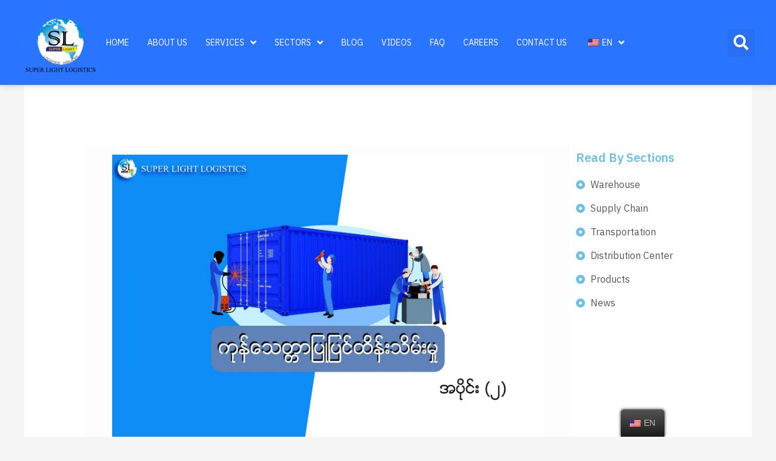

--- FILE ---
content_type: text/html; charset=UTF-8
request_url: https://superlightmm.com/supply-chain/2979/
body_size: 21158
content:
<!DOCTYPE html>
<html lang="en-US">
<head>
<meta charset="UTF-8">
<meta name="viewport" content="width=device-width, initial-scale=1">
<link rel="profile" href="https://gmpg.org/xfn/11">

<style type="text/css">			.heateorSssInstagramBackground{background:radial-gradient(circle at 30% 107%,#fdf497 0,#fdf497 5%,#fd5949 45%,#d6249f 60%,#285aeb 90%)}
											.heateor_sss_horizontal_sharing .heateorSssSharing,.heateor_sss_standard_follow_icons_container .heateorSssSharing{
							color: #fff;
						border-width: 0px;
			border-style: solid;
			border-color: transparent;
		}
				.heateor_sss_horizontal_sharing .heateorSssTCBackground{
			color:#666;
		}
				.heateor_sss_horizontal_sharing .heateorSssSharing:hover,.heateor_sss_standard_follow_icons_container .heateorSssSharing:hover{
						border-color: transparent;
		}
		.heateor_sss_vertical_sharing .heateorSssSharing,.heateor_sss_floating_follow_icons_container .heateorSssSharing{
							color: #fff;
						border-width: 0px;
			border-style: solid;
			border-color: transparent;
		}
				.heateor_sss_vertical_sharing .heateorSssTCBackground{
			color:#666;
		}
				.heateor_sss_vertical_sharing .heateorSssSharing:hover,.heateor_sss_floating_follow_icons_container .heateorSssSharing:hover{
						border-color: transparent;
		}
		
		@media screen and (max-width:783px) {.heateor_sss_vertical_sharing{display:none!important}}@media screen and (max-width:783px) {.heateor_sss_floating_follow_icons_container{display:none!important}}div.heateor_sss_mobile_footer{display:none;}@media screen and (max-width:783px){div.heateor_sss_bottom_sharing ul.heateor_sss_sharing_ul i.heateorSssTCBackground{background-color:white}div.heateor_sss_bottom_sharing{width:100%!important;left:0!important;}div.heateor_sss_bottom_sharing li{width:20% !important;}div.heateor_sss_bottom_sharing .heateorSssSharing{width: 100% !important;}div.heateor_sss_bottom_sharing div.heateorSssTotalShareCount{font-size:1em!important;line-height:28px!important}div.heateor_sss_bottom_sharing div.heateorSssTotalShareText{font-size:.7em!important;line-height:0px!important}div.heateor_sss_mobile_footer{display:block;height:40px;}.heateor_sss_bottom_sharing{padding:0!important;display:block!important;width: auto!important;bottom:-2px!important;top: auto!important;}.heateor_sss_bottom_sharing .heateor_sss_square_count{line-height: inherit;}.heateor_sss_bottom_sharing .heateorSssSharingArrow{display:none;}.heateor_sss_bottom_sharing .heateorSssTCBackground{margin-right: 1.1em !important}}</style><meta name='robots' content='index, follow, max-image-preview:large, max-snippet:-1, max-video-preview:-1' />

	<!-- This site is optimized with the Yoast SEO plugin v16.4 - https://yoast.com/wordpress/plugins/seo/ -->
	<title>ကုန်သေတ္တာပြုပြင်ထိန်းသိမ်းရေး (Container Maintenance) - အပိုင်း (၂) | Super Light Logistics</title>
	<link rel="canonical" href="https://superlightmm.com/supply-chain/2979/" />
	<meta property="og:locale" content="en_US" />
	<meta property="og:type" content="article" />
	<meta property="og:title" content="ကုန်သေတ္တာပြုပြင်ထိန်းသိမ်းရေး (Container Maintenance) - အပိုင်း (၂) | Super Light Logistics" />
	<meta property="og:description" content="ကုန်သေတ္တာပြုပြင်ထိန်းသိမ်းမှုအကြောင်းများကို ယခုတစ်ပတ်တွင် ဆက်လက်ဖော်ပြပေးသွားပါမည်။ &nbsp; ၆။ ကုန်သေတ္တာအပေါက်ဖြစ်ခြင်း (Hole in Container) &#8212;&#8212;&#8212;&#8212;&#8212;&#8212;&#8212;&#8212;&#8212;&#8212; ဖော့ကလစ် ထိန်းသိမ်းမောင်းနှင်မှု ညံ့ဖျင်းခြင်း ၊ အခြား ယာဉ်တစ်စီးစီးဖြင့် ထိခိုက်ခြင်း (သို့) အခြား ကုန်သေတ္တာ တစ်လုံးလုံးဖြင့် တိုက်မိခြင်းတို့ကြောင့်ဖြစ်နိုင်သည်။ ကုန်သေတ္တာများ၏ သံချေးတက်မှု ၊ ထိခိုက်ပွန်းပဲ့မှုများကို ပုံမှန် စစ်ဆေးဆောင်ရွက်ပါ။ &nbsp; ၇။ လမ်းမတော်တဆမှု (Road accidents) &#8212;&#8212;&#8212;&#8212;&#8212;&#8212;&#8212;&#8212;&#8212;&#8211; ဆိုးရွားသည့် ရာသီဥတု ၊ ကြမ်းတမ်းသည့် လမ်းအခြေအနေ ၊ ပစ္စည်းထည့်သွင်းမှု ညံ့ဖျင်းချက်နှင့် ယာဉ်မောင်း၏ ပင်ပန်းနွမ်းလျမှုတို့ကြောင့် လမ်းမတော်တဆမှုများ ဖြစ်ပွားကာ ကုန်သေတ္တာများ ထိခိုက်ပျက်စီးမှုကို ဖြစ်စေနိုင်သည်။ ကုန်းလမ်း ကုန်စည် သယ်ယူပို့ဆောင်သူများအနေဖြင့် လမ်းပေါ်တွင် ကျွမ်းကျင်ယာဉ်မောင်းများကို ဆောင်ရွက်စေရန်နှင့် &hellip; ကုန်သေတ္တာပြုပြင်ထိန်းသိမ်းရေး (Container Maintenance) &#8211; အပိုင်း (၂) Read More &raquo;" />
	<meta property="og:url" content="https://superlightmm.com/supply-chain/2979/" />
	<meta property="og:site_name" content="Super Light Logistics" />
	<meta property="article:publisher" content="https://www.facebook.com/superlightlogistics/" />
	<meta property="article:published_time" content="2020-10-19T06:48:03+00:00" />
	<meta property="og:image" content="https://superlightmm.com/wp-content/uploads/2020/10/Container-maintenance-2.jpg" />
	<meta property="og:image:width" content="2048" />
	<meta property="og:image:height" content="1340" />
	<meta name="twitter:card" content="summary_large_image" />
	<meta name="twitter:label1" content="Written by" />
	<meta name="twitter:data1" content="Super Light Logistics" />
	<script type="application/ld+json" class="yoast-schema-graph">{"@context":"https://schema.org","@graph":[{"@type":"Organization","@id":"https://superlightmm.com/#organization","name":"Super Light Logistics","url":"https://superlightmm.com/","sameAs":["https://www.facebook.com/superlightlogistics/","https://www.instagram.com/superlight.sllogistics/","https://www.linkedin.com/in/superlight-logistics-412948179/"],"logo":{"@type":"ImageObject","@id":"https://superlightmm.com/#logo","inLanguage":"en-US","url":"https://superlightmm.com/wp-content/uploads/2019/01/superlight-logo.png","contentUrl":"https://superlightmm.com/wp-content/uploads/2019/01/superlight-logo.png","width":95,"height":95,"caption":"Super Light Logistics"},"image":{"@id":"https://superlightmm.com/#logo"}},{"@type":"WebSite","@id":"https://superlightmm.com/#website","url":"https://superlightmm.com/","name":"Super Light Logistics","description":"Logistics and Trading Company in Myanmar","publisher":{"@id":"https://superlightmm.com/#organization"},"potentialAction":[{"@type":"SearchAction","target":"https://superlightmm.com/?s={search_term_string}","query-input":"required name=search_term_string"}],"inLanguage":"en-US"},{"@type":"ImageObject","@id":"https://superlightmm.com/supply-chain/2979/#primaryimage","inLanguage":"en-US","url":"https://superlightmm.com/wp-content/uploads/2020/10/Container-maintenance-2.jpg","contentUrl":"https://superlightmm.com/wp-content/uploads/2020/10/Container-maintenance-2.jpg","width":2048,"height":1340},{"@type":"WebPage","@id":"https://superlightmm.com/supply-chain/2979/#webpage","url":"https://superlightmm.com/supply-chain/2979/","name":"\u1000\u102f\u1014\u103a\u101e\u1031\u1010\u1039\u1010\u102c\u1015\u103c\u102f\u1015\u103c\u1004\u103a\u1011\u102d\u1014\u103a\u1038\u101e\u102d\u1019\u103a\u1038\u101b\u1031\u1038 (Container Maintenance) - \u1021\u1015\u102d\u102f\u1004\u103a\u1038 (\u1042) | Super Light Logistics","isPartOf":{"@id":"https://superlightmm.com/#website"},"primaryImageOfPage":{"@id":"https://superlightmm.com/supply-chain/2979/#primaryimage"},"datePublished":"2020-10-19T06:48:03+00:00","dateModified":"2020-10-19T06:48:03+00:00","breadcrumb":{"@id":"https://superlightmm.com/supply-chain/2979/#breadcrumb"},"inLanguage":"en-US","potentialAction":[{"@type":"ReadAction","target":["https://superlightmm.com/supply-chain/2979/"]}]},{"@type":"BreadcrumbList","@id":"https://superlightmm.com/supply-chain/2979/#breadcrumb","itemListElement":[{"@type":"ListItem","position":1,"item":{"@type":"WebPage","@id":"https://superlightmm.com/","url":"https://superlightmm.com/","name":"Home"}},{"@type":"ListItem","position":2,"item":{"@id":"https://superlightmm.com/supply-chain/2979/#webpage"}}]},{"@type":"Article","@id":"https://superlightmm.com/supply-chain/2979/#article","isPartOf":{"@id":"https://superlightmm.com/supply-chain/2979/#webpage"},"author":{"@id":"https://superlightmm.com/#/schema/person/992eda910dca59b4df38812f22c21375"},"headline":"\u1000\u102f\u1014\u103a\u101e\u1031\u1010\u1039\u1010\u102c\u1015\u103c\u102f\u1015\u103c\u1004\u103a\u1011\u102d\u1014\u103a\u1038\u101e\u102d\u1019\u103a\u1038\u101b\u1031\u1038 (Container Maintenance) &#8211; \u1021\u1015\u102d\u102f\u1004\u103a\u1038 (\u1042)","datePublished":"2020-10-19T06:48:03+00:00","dateModified":"2020-10-19T06:48:03+00:00","mainEntityOfPage":{"@id":"https://superlightmm.com/supply-chain/2979/#webpage"},"wordCount":27,"publisher":{"@id":"https://superlightmm.com/#organization"},"image":{"@id":"https://superlightmm.com/supply-chain/2979/#primaryimage"},"thumbnailUrl":"https://superlightmm.com/wp-content/uploads/2020/10/Container-maintenance-2.jpg","articleSection":["Supply Chain"],"inLanguage":"en-US"},{"@type":"Person","@id":"https://superlightmm.com/#/schema/person/992eda910dca59b4df38812f22c21375","name":"Super Light Logistics"}]}</script>
	<!-- / Yoast SEO plugin. -->


<link rel='dns-prefetch' href='//s.w.org' />
<link rel="alternate" type="application/rss+xml" title="Super Light Logistics &raquo; Feed" href="https://superlightmm.com/feed/" />
<link rel="alternate" type="application/rss+xml" title="Super Light Logistics &raquo; Comments Feed" href="https://superlightmm.com/comments/feed/" />
<link rel="alternate" type="application/rss+xml" title="Super Light Logistics &raquo; ကုန်သေတ္တာပြုပြင်ထိန်းသိမ်းရေး (Container Maintenance) &#8211; အပိုင်း (၂) Comments Feed" href="https://superlightmm.com/supply-chain/2979/feed/" />
		<script>
			window._wpemojiSettings = {"baseUrl":"https:\/\/s.w.org\/images\/core\/emoji\/13.0.1\/72x72\/","ext":".png","svgUrl":"https:\/\/s.w.org\/images\/core\/emoji\/13.0.1\/svg\/","svgExt":".svg","source":{"concatemoji":"https:\/\/superlightmm.com\/wp-includes\/js\/wp-emoji-release.min.js?ver=5.7.14"}};
			!function(e,a,t){var n,r,o,i=a.createElement("canvas"),p=i.getContext&&i.getContext("2d");function s(e,t){var a=String.fromCharCode;p.clearRect(0,0,i.width,i.height),p.fillText(a.apply(this,e),0,0);e=i.toDataURL();return p.clearRect(0,0,i.width,i.height),p.fillText(a.apply(this,t),0,0),e===i.toDataURL()}function c(e){var t=a.createElement("script");t.src=e,t.defer=t.type="text/javascript",a.getElementsByTagName("head")[0].appendChild(t)}for(o=Array("flag","emoji"),t.supports={everything:!0,everythingExceptFlag:!0},r=0;r<o.length;r++)t.supports[o[r]]=function(e){if(!p||!p.fillText)return!1;switch(p.textBaseline="top",p.font="600 32px Arial",e){case"flag":return s([127987,65039,8205,9895,65039],[127987,65039,8203,9895,65039])?!1:!s([55356,56826,55356,56819],[55356,56826,8203,55356,56819])&&!s([55356,57332,56128,56423,56128,56418,56128,56421,56128,56430,56128,56423,56128,56447],[55356,57332,8203,56128,56423,8203,56128,56418,8203,56128,56421,8203,56128,56430,8203,56128,56423,8203,56128,56447]);case"emoji":return!s([55357,56424,8205,55356,57212],[55357,56424,8203,55356,57212])}return!1}(o[r]),t.supports.everything=t.supports.everything&&t.supports[o[r]],"flag"!==o[r]&&(t.supports.everythingExceptFlag=t.supports.everythingExceptFlag&&t.supports[o[r]]);t.supports.everythingExceptFlag=t.supports.everythingExceptFlag&&!t.supports.flag,t.DOMReady=!1,t.readyCallback=function(){t.DOMReady=!0},t.supports.everything||(n=function(){t.readyCallback()},a.addEventListener?(a.addEventListener("DOMContentLoaded",n,!1),e.addEventListener("load",n,!1)):(e.attachEvent("onload",n),a.attachEvent("onreadystatechange",function(){"complete"===a.readyState&&t.readyCallback()})),(n=t.source||{}).concatemoji?c(n.concatemoji):n.wpemoji&&n.twemoji&&(c(n.twemoji),c(n.wpemoji)))}(window,document,window._wpemojiSettings);
		</script>
		<style>
img.wp-smiley,
img.emoji {
	display: inline !important;
	border: none !important;
	box-shadow: none !important;
	height: 1em !important;
	width: 1em !important;
	margin: 0 .07em !important;
	vertical-align: -0.1em !important;
	background: none !important;
	padding: 0 !important;
}
</style>
	<link rel='stylesheet' id='astra-theme-css-css'  href='https://superlightmm.com/wp-content/themes/astra/assets/css/minified/style.min.css?ver=3.4.8' media='all' />
<style id='astra-theme-css-inline-css'>
html{font-size:93.75%;}a,.page-title{color:#0274be;}a:hover,a:focus{color:#3a3a3a;}body,button,input,select,textarea,.ast-button,.ast-custom-button{font-family:-apple-system,BlinkMacSystemFont,Segoe UI,Roboto,Oxygen-Sans,Ubuntu,Cantarell,Helvetica Neue,sans-serif;font-weight:inherit;font-size:15px;font-size:1rem;}blockquote{color:#000000;}.site-title{font-size:35px;font-size:2.3333333333333rem;}.ast-archive-description .ast-archive-title{font-size:40px;font-size:2.6666666666667rem;}.site-header .site-description{font-size:15px;font-size:1rem;}.entry-title{font-size:30px;font-size:2rem;}h1,.entry-content h1{font-size:40px;font-size:2.6666666666667rem;}h2,.entry-content h2{font-size:30px;font-size:2rem;}h3,.entry-content h3{font-size:25px;font-size:1.6666666666667rem;}h4,.entry-content h4{font-size:20px;font-size:1.3333333333333rem;}h5,.entry-content h5{font-size:18px;font-size:1.2rem;}h6,.entry-content h6{font-size:15px;font-size:1rem;}.ast-single-post .entry-title,.page-title{font-size:30px;font-size:2rem;}::selection{background-color:#0274be;color:#ffffff;}body,h1,.entry-title a,.entry-content h1,h2,.entry-content h2,h3,.entry-content h3,h4,.entry-content h4,h5,.entry-content h5,h6,.entry-content h6{color:#3a3a3a;}.tagcloud a:hover,.tagcloud a:focus,.tagcloud a.current-item{color:#ffffff;border-color:#0274be;background-color:#0274be;}input:focus,input[type="text"]:focus,input[type="email"]:focus,input[type="url"]:focus,input[type="password"]:focus,input[type="reset"]:focus,input[type="search"]:focus,textarea:focus{border-color:#0274be;}input[type="radio"]:checked,input[type=reset],input[type="checkbox"]:checked,input[type="checkbox"]:hover:checked,input[type="checkbox"]:focus:checked,input[type=range]::-webkit-slider-thumb{border-color:#0274be;background-color:#0274be;box-shadow:none;}.site-footer a:hover + .post-count,.site-footer a:focus + .post-count{background:#0274be;border-color:#0274be;}.single .nav-links .nav-previous,.single .nav-links .nav-next{color:#0274be;}.entry-meta,.entry-meta *{line-height:1.45;color:#0274be;}.entry-meta a:hover,.entry-meta a:hover *,.entry-meta a:focus,.entry-meta a:focus *,.page-links > .page-link,.page-links .page-link:hover,.post-navigation a:hover{color:#3a3a3a;}.widget-title{font-size:21px;font-size:1.4rem;color:#3a3a3a;}#cat option,.secondary .calendar_wrap thead a,.secondary .calendar_wrap thead a:visited{color:#0274be;}.secondary .calendar_wrap #today,.ast-progress-val span{background:#0274be;}.secondary a:hover + .post-count,.secondary a:focus + .post-count{background:#0274be;border-color:#0274be;}.calendar_wrap #today > a{color:#ffffff;}.page-links .page-link,.single .post-navigation a{color:#0274be;}#secondary,#secondary button,#secondary input,#secondary select,#secondary textarea{font-size:15px;font-size:1rem;}.main-header-menu .menu-link,.ast-header-custom-item a{color:#3a3a3a;}.main-header-menu .menu-item:hover > .menu-link,.main-header-menu .menu-item:hover > .ast-menu-toggle,.main-header-menu .ast-masthead-custom-menu-items a:hover,.main-header-menu .menu-item.focus > .menu-link,.main-header-menu .menu-item.focus > .ast-menu-toggle,.main-header-menu .current-menu-item > .menu-link,.main-header-menu .current-menu-ancestor > .menu-link,.main-header-menu .current-menu-item > .ast-menu-toggle,.main-header-menu .current-menu-ancestor > .ast-menu-toggle{color:#0274be;}.ast-header-break-point .ast-mobile-menu-buttons-minimal.menu-toggle{background:transparent;color:#0274be;}.ast-header-break-point .ast-mobile-menu-buttons-outline.menu-toggle{background:transparent;border:1px solid #0274be;color:#0274be;}.ast-header-break-point .ast-mobile-menu-buttons-fill.menu-toggle{background:#0274be;}#secondary {margin: 4em 0 2.5em;word-break: break-word;line-height: 2;}#secondary li {margin-bottom: 0.25em;}#secondary li:last-child {margin-bottom: 0;}@media (max-width: 768px) {.js_active .ast-plain-container.ast-single-post #secondary {margin-top: 1.5em;}}.ast-separate-container.ast-two-container #secondary .widget {background-color: #fff;padding: 2em;margin-bottom: 2em;}@media (min-width: 993px) {.ast-left-sidebar #secondary {padding-right: 60px;}.ast-right-sidebar #secondary {padding-left: 60px;}}@media (max-width: 993px) {.ast-right-sidebar #secondary {padding-left: 30px;}.ast-left-sidebar #secondary {padding-right: 30px;}}.footer-adv .footer-adv-overlay{border-top-style:solid;border-top-color:#7a7a7a;}.wp-block-buttons.aligncenter{justify-content:center;}@media (max-width:782px){.entry-content .wp-block-columns .wp-block-column{margin-left:0px;}}@media (max-width:768px){.ast-separate-container .ast-article-post,.ast-separate-container .ast-article-single{padding:1.5em 2.14em;}.ast-separate-container #primary,.ast-separate-container #secondary{padding:1.5em 0;}#primary,#secondary{padding:1.5em 0;margin:0;}.ast-left-sidebar #content > .ast-container{display:flex;flex-direction:column-reverse;width:100%;}.ast-author-box img.avatar{margin:20px 0 0 0;}}@media (max-width:768px){#secondary.secondary{padding-top:0;}.ast-separate-container.ast-right-sidebar #secondary{padding-left:1em;padding-right:1em;}.ast-separate-container.ast-two-container #secondary{padding-left:0;padding-right:0;}.ast-page-builder-template .entry-header #secondary,.ast-page-builder-template #secondary{margin-top:1.5em;}}@media (max-width:768px){.ast-right-sidebar #primary{padding-right:0;}.ast-page-builder-template.ast-left-sidebar #secondary,.ast-page-builder-template.ast-right-sidebar #secondary{padding-right:20px;padding-left:20px;}.ast-right-sidebar #secondary,.ast-left-sidebar #primary{padding-left:0;}.ast-left-sidebar #secondary{padding-right:0;}}@media (min-width:769px){.ast-separate-container.ast-right-sidebar #primary,.ast-separate-container.ast-left-sidebar #primary{border:0;}.search-no-results.ast-separate-container #primary{margin-bottom:4em;}}@media (min-width:769px){.ast-right-sidebar #primary{border-right:1px solid #eee;}.ast-left-sidebar #primary{border-left:1px solid #eee;}.ast-right-sidebar #secondary{border-left:1px solid #eee;margin-left:-1px;}.ast-left-sidebar #secondary{border-right:1px solid #eee;margin-right:-1px;}.ast-separate-container.ast-two-container.ast-right-sidebar #secondary{padding-left:30px;padding-right:0;}.ast-separate-container.ast-two-container.ast-left-sidebar #secondary{padding-right:30px;padding-left:0;}.ast-separate-container.ast-right-sidebar #secondary,.ast-separate-container.ast-left-sidebar #secondary{border:0;margin-left:auto;margin-right:auto;}.ast-separate-container.ast-two-container #secondary .widget:last-child{margin-bottom:0;}}.menu-toggle,button,.ast-button,.ast-custom-button,.button,input#submit,input[type="button"],input[type="submit"],input[type="reset"]{color:#ffffff;border-color:#0274be;background-color:#0274be;border-radius:2px;padding-top:10px;padding-right:40px;padding-bottom:10px;padding-left:40px;font-family:inherit;font-weight:inherit;}button:focus,.menu-toggle:hover,button:hover,.ast-button:hover,.ast-custom-button:hover .button:hover,.ast-custom-button:hover,input[type=reset]:hover,input[type=reset]:focus,input#submit:hover,input#submit:focus,input[type="button"]:hover,input[type="button"]:focus,input[type="submit"]:hover,input[type="submit"]:focus{color:#ffffff;background-color:#3a3a3a;border-color:#3a3a3a;}@media (min-width:544px){.ast-container{max-width:100%;}}@media (max-width:544px){.ast-separate-container .ast-article-post,.ast-separate-container .ast-article-single,.ast-separate-container .comments-title,.ast-separate-container .ast-archive-description{padding:1.5em 1em;}.ast-separate-container #content .ast-container{padding-left:0.54em;padding-right:0.54em;}.ast-separate-container .ast-comment-list li.depth-1{padding:1.5em 1em;margin-bottom:1.5em;}.ast-separate-container .ast-comment-list .bypostauthor{padding:.5em;}.ast-search-menu-icon.ast-dropdown-active .search-field{width:170px;}.ast-separate-container #secondary{padding-top:0;}.ast-separate-container.ast-two-container #secondary .widget{margin-bottom:1.5em;padding-left:1em;padding-right:1em;}}@media (max-width:768px){.ast-mobile-header-stack .main-header-bar .ast-search-menu-icon{display:inline-block;}.ast-header-break-point.ast-header-custom-item-outside .ast-mobile-header-stack .main-header-bar .ast-search-icon{margin:0;}.ast-comment-avatar-wrap img{max-width:2.5em;}.ast-separate-container .ast-comment-list li.depth-1{padding:1.5em 2.14em;}.ast-separate-container .comment-respond{padding:2em 2.14em;}.ast-comment-meta{padding:0 1.8888em 1.3333em;}}@media (min-width:545px){.ast-page-builder-template .comments-area,.single.ast-page-builder-template .entry-header,.single.ast-page-builder-template .post-navigation,.single.ast-page-builder-template .ast-single-related-posts-container{max-width:1240px;margin-left:auto;margin-right:auto;}}@media (max-width:768px){.ast-archive-description .ast-archive-title{font-size:40px;}.entry-title{font-size:30px;}h1,.entry-content h1{font-size:30px;}h2,.entry-content h2{font-size:25px;}h3,.entry-content h3{font-size:20px;}.ast-single-post .entry-title,.page-title{font-size:30px;}}@media (max-width:544px){.ast-archive-description .ast-archive-title{font-size:40px;}.entry-title{font-size:30px;}h1,.entry-content h1{font-size:30px;}h2,.entry-content h2{font-size:25px;}h3,.entry-content h3{font-size:20px;}.ast-single-post .entry-title,.page-title{font-size:30px;}}@media (max-width:768px){html{font-size:85.5%;}}@media (max-width:544px){html{font-size:85.5%;}}@media (min-width:769px){.ast-container{max-width:1240px;}}@font-face {font-family: "Astra";src: url(https://superlightmm.com/wp-content/themes/astra/assets/fonts/astra.woff) format("woff"),url(https://superlightmm.com/wp-content/themes/astra/assets/fonts/astra.ttf) format("truetype"),url(https://superlightmm.com/wp-content/themes/astra/assets/fonts/astra.svg#astra) format("svg");font-weight: normal;font-style: normal;font-display: fallback;}@media (max-width:921px) {.main-header-bar .main-header-bar-navigation{display:none;}}.ast-desktop .main-header-menu.submenu-with-border .sub-menu,.ast-desktop .main-header-menu.submenu-with-border .astra-full-megamenu-wrapper{border-color:#0274be;}.ast-desktop .main-header-menu.submenu-with-border .sub-menu{border-top-width:2px;border-right-width:0px;border-left-width:0px;border-bottom-width:0px;border-style:solid;}.ast-desktop .main-header-menu.submenu-with-border .sub-menu .sub-menu{top:-2px;}.ast-desktop .main-header-menu.submenu-with-border .sub-menu .menu-link,.ast-desktop .main-header-menu.submenu-with-border .children .menu-link{border-bottom-width:0px;border-style:solid;border-color:#eaeaea;}@media (min-width:769px){.main-header-menu .sub-menu .menu-item.ast-left-align-sub-menu:hover > .sub-menu,.main-header-menu .sub-menu .menu-item.ast-left-align-sub-menu.focus > .sub-menu{margin-left:-0px;}}.ast-small-footer{border-top-style:solid;border-top-width:1px;border-top-color:#7a7a7a;}.ast-small-footer-wrap{text-align:center;}.ast-breadcrumbs .trail-browse,.ast-breadcrumbs .trail-items,.ast-breadcrumbs .trail-items li{display:inline-block;margin:0;padding:0;border:none;background:inherit;text-indent:0;}.ast-breadcrumbs .trail-browse{font-size:inherit;font-style:inherit;font-weight:inherit;color:inherit;}.ast-breadcrumbs .trail-items{list-style:none;}.trail-items li::after{padding:0 0.3em;content:"\00bb";}.trail-items li:last-of-type::after{display:none;}.elementor-template-full-width .ast-container{display:block;}.ast-header-break-point .main-header-bar{border-bottom-width:1px;}@media (min-width:769px){.main-header-bar{border-bottom-width:1px;}}@media (min-width:769px){#primary{width:70%;}#secondary{width:30%;}}.ast-safari-browser-less-than-11 .main-header-menu .menu-item, .ast-safari-browser-less-than-11 .main-header-bar .ast-masthead-custom-menu-items{display:block;}.main-header-menu .menu-item, #astra-footer-menu .menu-item, .main-header-bar .ast-masthead-custom-menu-items{-js-display:flex;display:flex;-webkit-box-pack:center;-webkit-justify-content:center;-moz-box-pack:center;-ms-flex-pack:center;justify-content:center;-webkit-box-orient:vertical;-webkit-box-direction:normal;-webkit-flex-direction:column;-moz-box-orient:vertical;-moz-box-direction:normal;-ms-flex-direction:column;flex-direction:column;}.main-header-menu > .menu-item > .menu-link, #astra-footer-menu > .menu-item > .menu-link,{height:100%;-webkit-box-align:center;-webkit-align-items:center;-moz-box-align:center;-ms-flex-align:center;align-items:center;-js-display:flex;display:flex;}.ast-primary-menu-disabled .main-header-bar .ast-masthead-custom-menu-items{flex:unset;}.header-main-layout-1 .ast-flex.main-header-container, .header-main-layout-3 .ast-flex.main-header-container{-webkit-align-content:center;-ms-flex-line-pack:center;align-content:center;-webkit-box-align:center;-webkit-align-items:center;-moz-box-align:center;-ms-flex-align:center;align-items:center;}.main-header-menu .sub-menu .menu-item.menu-item-has-children > .menu-link:after{position:absolute;right:1em;top:50%;transform:translate(0,-50%) rotate(270deg);}.ast-header-break-point .main-header-bar .main-header-bar-navigation .page_item_has_children > .ast-menu-toggle::before, .ast-header-break-point .main-header-bar .main-header-bar-navigation .menu-item-has-children > .ast-menu-toggle::before, .ast-mobile-popup-drawer .main-header-bar-navigation .menu-item-has-children>.ast-menu-toggle::before, .ast-header-break-point .ast-mobile-header-wrap .main-header-bar-navigation .menu-item-has-children > .ast-menu-toggle::before{font-weight:bold;content:"\e900";font-family:Astra;text-decoration:inherit;display:inline-block;}.ast-header-break-point .main-navigation ul.sub-menu .menu-item .menu-link:before{content:"\e900";font-family:Astra;font-size:.65em;text-decoration:inherit;display:inline-block;transform:translate(0, -2px) rotateZ(270deg);margin-right:5px;}.widget_search .search-form:after{font-family:Astra;font-size:1.2em;font-weight:normal;content:"\e8b6";position:absolute;top:50%;right:15px;transform:translate(0, -50%);}.astra-search-icon::before{content:"\e8b6";font-family:Astra;font-style:normal;font-weight:normal;text-decoration:inherit;text-align:center;-webkit-font-smoothing:antialiased;-moz-osx-font-smoothing:grayscale;}.main-header-bar .main-header-bar-navigation .page_item_has_children > a:after, .main-header-bar .main-header-bar-navigation .menu-item-has-children > a:after, .site-header-focus-item .main-header-bar-navigation .menu-item-has-children > .menu-link:after{content:"\e900";display:inline-block;font-family:Astra;font-size:.6rem;font-weight:bold;text-rendering:auto;-webkit-font-smoothing:antialiased;-moz-osx-font-smoothing:grayscale;margin-left:10px;line-height:normal;}.ast-mobile-popup-drawer .main-header-bar-navigation .ast-submenu-expanded>.ast-menu-toggle::before{transform:rotateX(180deg);}.ast-header-break-point .main-header-bar-navigation .menu-item-has-children > .menu-link:after{display:none;}
</style>
<link rel='stylesheet' id='wp-block-library-css'  href='https://superlightmm.com/wp-includes/css/dist/block-library/style.min.css?ver=5.7.14' media='all' />
<link rel='stylesheet' id='trp-floater-language-switcher-style-css'  href='https://superlightmm.com/wp-content/plugins/translatepress-multilingual/assets/css/trp-floater-language-switcher.css?ver=2.0.2' media='all' />
<link rel='stylesheet' id='trp-language-switcher-style-css'  href='https://superlightmm.com/wp-content/plugins/translatepress-multilingual/assets/css/trp-language-switcher.css?ver=2.0.2' media='all' />
<link rel='stylesheet' id='elementor-icons-css'  href='https://superlightmm.com/wp-content/plugins/elementor/assets/lib/eicons/css/elementor-icons.min.css?ver=5.11.0' media='all' />
<link rel='stylesheet' id='elementor-animations-css'  href='https://superlightmm.com/wp-content/plugins/elementor/assets/lib/animations/animations.min.css?ver=3.2.4' media='all' />
<link rel='stylesheet' id='elementor-frontend-legacy-css'  href='https://superlightmm.com/wp-content/plugins/elementor/assets/css/frontend-legacy.min.css?ver=3.2.4' media='all' />
<link rel='stylesheet' id='elementor-frontend-css'  href='https://superlightmm.com/wp-content/plugins/elementor/assets/css/frontend.min.css?ver=3.2.4' media='all' />
<style id='elementor-frontend-inline-css'>
@font-face{font-family:eicons;src:url(https://superlightmm.com/wp-content/plugins/elementor/assets/lib/eicons/fonts/eicons.eot?5.10.0);src:url(https://superlightmm.com/wp-content/plugins/elementor/assets/lib/eicons/fonts/eicons.eot?5.10.0#iefix) format("embedded-opentype"),url(https://superlightmm.com/wp-content/plugins/elementor/assets/lib/eicons/fonts/eicons.woff2?5.10.0) format("woff2"),url(https://superlightmm.com/wp-content/plugins/elementor/assets/lib/eicons/fonts/eicons.woff?5.10.0) format("woff"),url(https://superlightmm.com/wp-content/plugins/elementor/assets/lib/eicons/fonts/eicons.ttf?5.10.0) format("truetype"),url(https://superlightmm.com/wp-content/plugins/elementor/assets/lib/eicons/fonts/eicons.svg?5.10.0#eicon) format("svg");font-weight:400;font-style:normal}
</style>
<link rel='stylesheet' id='elementor-post-2517-css'  href='https://superlightmm.com/wp-content/uploads/elementor/css/post-2517.css?ver=1631865314' media='all' />
<link rel='stylesheet' id='elementor-pro-css'  href='https://superlightmm.com/wp-content/plugins/elementor-pro/assets/css/frontend.min.css?ver=3.2.2' media='all' />
<link rel='stylesheet' id='font-awesome-5-all-css'  href='https://superlightmm.com/wp-content/plugins/elementor/assets/lib/font-awesome/css/all.min.css?ver=3.2.4' media='all' />
<link rel='stylesheet' id='font-awesome-4-shim-css'  href='https://superlightmm.com/wp-content/plugins/elementor/assets/lib/font-awesome/css/v4-shims.min.css?ver=3.2.4' media='all' />
<link rel='stylesheet' id='elementor-global-css'  href='https://superlightmm.com/wp-content/uploads/elementor/css/global.css?ver=1631865314' media='all' />
<link rel='stylesheet' id='elementor-post-172-css'  href='https://superlightmm.com/wp-content/uploads/elementor/css/post-172.css?ver=1631865315' media='all' />
<link rel='stylesheet' id='elementor-post-245-css'  href='https://superlightmm.com/wp-content/uploads/elementor/css/post-245.css?ver=1631865315' media='all' />
<link rel='stylesheet' id='elementor-post-882-css'  href='https://superlightmm.com/wp-content/uploads/elementor/css/post-882.css?ver=1631866569' media='all' />
<link rel='stylesheet' id='heateor_sss_frontend_css-css'  href='https://superlightmm.com/wp-content/plugins/sassy-social-share/public/css/sassy-social-share-public.css?ver=3.3.20' media='all' />
<link rel='stylesheet' id='heateor_sss_sharing_default_svg-css'  href='https://superlightmm.com/wp-content/plugins/sassy-social-share/admin/css/sassy-social-share-svg.css?ver=3.3.20' media='all' />
<link rel='stylesheet' id='super-light-theme-css-css'  href='https://superlightmm.com/wp-content/themes/sl-child/style.css?ver=1.0' media='all' />
<link rel='stylesheet' id='ecs-styles-css'  href='https://superlightmm.com/wp-content/plugins/ele-custom-skin/assets/css/ecs-style.css?ver=3.1.0' media='all' />
<link rel='stylesheet' id='google-fonts-1-css'  href='https://fonts.googleapis.com/css?family=IBM+Plex+Sans%3A100%2C100italic%2C200%2C200italic%2C300%2C300italic%2C400%2C400italic%2C500%2C500italic%2C600%2C600italic%2C700%2C700italic%2C800%2C800italic%2C900%2C900italic&#038;display=auto&#038;ver=5.7.14' media='all' />
<link rel='stylesheet' id='elementor-icons-shared-0-css'  href='https://superlightmm.com/wp-content/plugins/elementor/assets/lib/font-awesome/css/fontawesome.min.css?ver=5.15.1' media='all' />
<link rel='stylesheet' id='elementor-icons-fa-solid-css'  href='https://superlightmm.com/wp-content/plugins/elementor/assets/lib/font-awesome/css/solid.min.css?ver=5.15.1' media='all' />
<link rel='stylesheet' id='elementor-icons-fa-regular-css'  href='https://superlightmm.com/wp-content/plugins/elementor/assets/lib/font-awesome/css/regular.min.css?ver=5.15.1' media='all' />
<link rel='stylesheet' id='elementor-icons-fa-brands-css'  href='https://superlightmm.com/wp-content/plugins/elementor/assets/lib/font-awesome/css/brands.min.css?ver=5.15.1' media='all' />
<!--[if IE]>
<script src='https://superlightmm.com/wp-content/themes/astra/assets/js/minified/flexibility.min.js?ver=3.4.8' id='astra-flexibility-js'></script>
<script id='astra-flexibility-js-after'>
flexibility(document.documentElement);
</script>
<![endif]-->
<script src='https://superlightmm.com/wp-content/plugins/elementor/assets/lib/font-awesome/js/v4-shims.min.js?ver=3.2.4' id='font-awesome-4-shim-js'></script>
<script src='https://superlightmm.com/wp-includes/js/jquery/jquery.min.js?ver=3.5.1' id='jquery-core-js'></script>
<script src='https://superlightmm.com/wp-includes/js/jquery/jquery-migrate.min.js?ver=3.3.2' id='jquery-migrate-js'></script>
<script id='ecs_ajax_load-js-extra'>
var ecs_ajax_params = {"ajaxurl":"https:\/\/superlightmm.com\/wp-admin\/admin-ajax.php","posts":"{\"p\":2979,\"page\":0,\"category_name\":\"supply-chain\",\"error\":\"\",\"m\":\"\",\"post_parent\":\"\",\"subpost\":\"\",\"subpost_id\":\"\",\"attachment\":\"\",\"attachment_id\":0,\"name\":\"\",\"pagename\":\"\",\"page_id\":0,\"second\":\"\",\"minute\":\"\",\"hour\":\"\",\"day\":0,\"monthnum\":0,\"year\":0,\"w\":0,\"tag\":\"\",\"cat\":\"\",\"tag_id\":\"\",\"author\":\"\",\"author_name\":\"\",\"feed\":\"\",\"tb\":\"\",\"paged\":0,\"meta_key\":\"\",\"meta_value\":\"\",\"preview\":\"\",\"s\":\"\",\"sentence\":\"\",\"title\":\"\",\"fields\":\"\",\"menu_order\":\"\",\"embed\":\"\",\"category__in\":[],\"category__not_in\":[],\"category__and\":[],\"post__in\":[],\"post__not_in\":[],\"post_name__in\":[],\"tag__in\":[],\"tag__not_in\":[],\"tag__and\":[],\"tag_slug__in\":[],\"tag_slug__and\":[],\"post_parent__in\":[],\"post_parent__not_in\":[],\"author__in\":[],\"author__not_in\":[],\"ignore_sticky_posts\":false,\"suppress_filters\":false,\"cache_results\":true,\"update_post_term_cache\":true,\"lazy_load_term_meta\":true,\"update_post_meta_cache\":true,\"post_type\":\"\",\"posts_per_page\":10,\"nopaging\":false,\"comments_per_page\":\"50\",\"no_found_rows\":false,\"order\":\"DESC\"}"};
</script>
<script src='https://superlightmm.com/wp-content/plugins/ele-custom-skin/assets/js/ecs_ajax_pagination.js?ver=3.1.0' id='ecs_ajax_load-js'></script>
<script src='https://superlightmm.com/wp-content/plugins/ele-custom-skin/assets/js/ecs.js?ver=3.1.0' id='ecs-script-js'></script>
<link rel="https://api.w.org/" href="https://superlightmm.com/wp-json/" /><link rel="alternate" type="application/json" href="https://superlightmm.com/wp-json/wp/v2/posts/2979" /><link rel="EditURI" type="application/rsd+xml" title="RSD" href="https://superlightmm.com/xmlrpc.php?rsd" />
<link rel="wlwmanifest" type="application/wlwmanifest+xml" href="https://superlightmm.com/wp-includes/wlwmanifest.xml" /> 
<meta name="generator" content="WordPress 5.7.14" />
<link rel='shortlink' href='https://superlightmm.com/?p=2979' />
<link rel="alternate" type="application/json+oembed" href="https://superlightmm.com/wp-json/oembed/1.0/embed?url=https%3A%2F%2Fsuperlightmm.com%2Fsupply-chain%2F2979%2F" />
<link rel="alternate" type="text/xml+oembed" href="https://superlightmm.com/wp-json/oembed/1.0/embed?url=https%3A%2F%2Fsuperlightmm.com%2Fsupply-chain%2F2979%2F&#038;format=xml" />
<link rel="alternate" hreflang="en-US" href="https://superlightmm.com/supply-chain/2979/"/>
<link rel="alternate" hreflang="en" href="https://superlightmm.com/supply-chain/2979/"/>
<link rel="alternate" hreflang="my-MM" href="https://superlightmm.com/my/supply-chain/2979/"/>
<link rel="alternate" hreflang="my" href="https://superlightmm.com/my/supply-chain/2979/"/>
<link rel="pingback" href="https://superlightmm.com/xmlrpc.php">
<!-- Global site tag (gtag.js) - Google Analytics -->
<script async src="https://www.googletagmanager.com/gtag/js?id=UA-111460299-5"></script>
<script>
  window.dataLayer = window.dataLayer || [];
  function gtag(){dataLayer.push(arguments);}
  gtag('js', new Date());

  gtag('config', 'UA-111460299-5');
</script>
<!-- Facebook Pixel Code -->
<script type='text/javascript'>
!function(f,b,e,v,n,t,s){if(f.fbq)return;n=f.fbq=function(){n.callMethod?
n.callMethod.apply(n,arguments):n.queue.push(arguments)};if(!f._fbq)f._fbq=n;
n.push=n;n.loaded=!0;n.version='2.0';n.queue=[];t=b.createElement(e);t.async=!0;
t.src=v;s=b.getElementsByTagName(e)[0];s.parentNode.insertBefore(t,s)}(window,
document,'script','https://connect.facebook.net/en_US/fbevents.js');
</script>
<!-- End Facebook Pixel Code -->
<script type='text/javascript'>
  fbq('init', '534974077296555', {}, {
    "agent": "wordpress-5.7.14-2.1.0"
});
</script><script type='text/javascript'>
  fbq('track', 'PageView', []);
</script>
<!-- Facebook Pixel Code -->
<noscript>
<img height="1" width="1" style="display:none" alt="fbpx"
src="https://www.facebook.com/tr?id=534974077296555&ev=PageView&noscript=1" />
</noscript>
<!-- End Facebook Pixel Code -->
<link rel="icon" href="https://superlightmm.com/wp-content/uploads/2019/01/sl-logo.png" sizes="32x32" />
<link rel="icon" href="https://superlightmm.com/wp-content/uploads/2019/01/sl-logo.png" sizes="192x192" />
<link rel="apple-touch-icon" href="https://superlightmm.com/wp-content/uploads/2019/01/sl-logo.png" />
<meta name="msapplication-TileImage" content="https://superlightmm.com/wp-content/uploads/2019/01/sl-logo.png" />
		<style id="wp-custom-css">
			@import url(//fonts.googleapis.com/earlyaccess/tharlon.css);

body.translatepress-my_MM *{
    font-family:Tharlon,'Font Awesome 5 Free','Font Awesome 5 Brands',dashicons,eicons !important;
}


.service-box {
    min-height:330px;
}

@media only screen and (max-width: 768px) {
   .service-box {
    min-height:230px;
  }
}

.service-box2 {
    min-height:270px;
}

@media only screen and (max-width: 768px) {
   .service-box2 {
    min-height:230px;
  }
}



/** Start Envato Elements CSS: Blocks (69-3-4f8cfb8a1a68ec007f2be7a02bdeadd9) **/

.envato-kit-66-menu .e--pointer-framed .elementor-item:before{
	border-radius:1px;
}

.envato-kit-66-subscription-form .elementor-form-fields-wrapper{
	position:relative;
}

.envato-kit-66-subscription-form .elementor-form-fields-wrapper .elementor-field-type-submit{
	position:static;
}

.envato-kit-66-subscription-form .elementor-form-fields-wrapper .elementor-field-type-submit button{
	position: absolute;
    top: 50%;
    right: 6px;
    transform: translate(0, -50%);
		-moz-transform: translate(0, -50%);
		-webmit-transform: translate(0, -50%);
}

.envato-kit-66-testi-slider .elementor-testimonial__footer{
	margin-top: -60px !important;
	z-index: 99;
  position: relative;
}

.envato-kit-66-featured-slider .elementor-slides .slick-prev{
	width:50px;
	height:50px;
	background-color:#ffffff !important;
	transform:rotate(45deg);
	-moz-transform:rotate(45deg);
	-webkit-transform:rotate(45deg);
	left:-25px !important;
	-webkit-box-shadow: 0px 1px 2px 1px rgba(0,0,0,0.32);
	-moz-box-shadow: 0px 1px 2px 1px rgba(0,0,0,0.32);
	box-shadow: 0px 1px 2px 1px rgba(0,0,0,0.32);
}

.envato-kit-66-featured-slider .elementor-slides .slick-prev:before{
	display:block;
	margin-top:0px;
	margin-left:0px;
	transform:rotate(-45deg);
	-moz-transform:rotate(-45deg);
	-webkit-transform:rotate(-45deg);
}

.envato-kit-66-featured-slider .elementor-slides .slick-next{
	width:50px;
	height:50px;
	background-color:#ffffff !important;
	transform:rotate(45deg);
	-moz-transform:rotate(45deg);
	-webkit-transform:rotate(45deg);
	right:-25px !important;
	-webkit-box-shadow: 0px 1px 2px 1px rgba(0,0,0,0.32);
	-moz-box-shadow: 0px 1px 2px 1px rgba(0,0,0,0.32);
	box-shadow: 0px 1px 2px 1px rgba(0,0,0,0.32);
}

.envato-kit-66-featured-slider .elementor-slides .slick-next:before{
	display:block;
	margin-top:-5px;
	margin-right:-5px;
	transform:rotate(-45deg);
	-moz-transform:rotate(-45deg);
	-webkit-transform:rotate(-45deg);
}

.envato-kit-66-orangetext{
	color:#f4511e;
}

.envato-kit-66-countdown .elementor-countdown-label{
	display:inline-block !important;
	border:2px solid rgba(255,255,255,0.2);
	padding:9px 20px;
}

/** End Envato Elements CSS: Blocks (69-3-4f8cfb8a1a68ec007f2be7a02bdeadd9) **/



/** Start Envato Elements CSS: Blocks (142-3-a175df65179b9ef6a5ca9f1b2c0202b9) **/

.envato-block__preview{
	overflow: visible;
}

/* Border Radius */
.envato-kit-139-accordion .elementor-widget-container{
	border-radius: 10px !important;
}
.envato-kit-139-map iframe,
.envato-kit-139-slider .slick-slide,
.envato-kit-139-flipbox .elementor-flip-box div{
		border-radius: 10px !important;

}


/** End Envato Elements CSS: Blocks (142-3-a175df65179b9ef6a5ca9f1b2c0202b9) **/



/** Start Envato Elements CSS: Blocks (33-3-f2d4515681d0cdeb2a000d0405e47669) **/

.envato-kit-30-phone-overlay {
	position: absolute !important;
	display: block !important;
	top: 0%;
	left: 0%;
	right: 0%;
	margin: auto;
	z-index: 1;
}
.envato-kit-30-div-rotate{
	transform: rotate(90deg);
}

/** End Envato Elements CSS: Blocks (33-3-f2d4515681d0cdeb2a000d0405e47669) **/



/** Start Envato Elements CSS: Blocks (73-3-f64f7bd8e81de57bc1df72206fdbe45a) **/

/* Newsletter Placeholder Text Alignment */
.envato-kit-70-subscribe-form-inline .elementor-field-type-email input {
	padding-left: 27px;
}

.envato-kit-70-review-mobile .elementor-testimonial{
	flex-direction: column-reverse;
}

/** End Envato Elements CSS: Blocks (73-3-f64f7bd8e81de57bc1df72206fdbe45a) **/



/** Start Envato Elements CSS: Factory (50-3-3f5f0004d883cdd175e87a9db1e77e63) **/

.hvr-img-one .elementor-image {
	position: relative;
}

.hvr-img-one .elementor-image:before {
    position:  absolute;
    content:  '';
    background-color: rgba(34, 34, 34, 0.80);
    width:  100%;
    height: 50%;
    left:  0;
    top:  0;
    transition:  .5s ease;
    opacity:  0;
    visibility:  hidden;
}

.hvr-img-one:hover .elementor-image:before {
    height: 100%;
    opacity:  1;
    visibility:  visible;
}


/* Float Shadow */
.hvr-float-shadow {
  vertical-align: middle;
  -webkit-transform: translateZ(0);
  transform: translateZ(0);
  box-shadow: 0 0 1px rgba(0, 0, 0, 0);
  -webkit-backface-visibility: hidden;
  backface-visibility: hidden;
  -moz-osx-font-smoothing: grayscale;
  position: relative;
  -webkit-transition-duration: 0.3s;
  transition-duration: 0.3s;
  -webkit-transition-property: transform;
  transition-property: transform;
}
.hvr-float-shadow:before {
  pointer-events: none;
  position: absolute;
  z-index: -1;
  content: '';
  top: 100%;
  left: 5%;
  height: 10px;
  width: 90%;
  opacity: 0;
  background: -webkit-radial-gradient(center, ellipse, rgba(0, 0, 0, 0.35) 0%, rgba(0, 0, 0, 0) 80%);
  background: radial-gradient(ellipse at center, rgba(0, 0, 0, 0.35) 0%, rgba(0, 0, 0, 0) 80%);
  /* W3C */
  -webkit-transition-duration: 0.3s;
  transition-duration: 0.3s;
  -webkit-transition-property: transform, opacity;
  transition-property: transform, opacity;
}

.hvr-float-shadow:hover, .hvr-float-shadow:focus, .hvr-float-shadow:active {
  -webkit-transform: translateY(-5px);
  transform: translateY(-5px);
  /* move the element up by 5px */
}
.hvr-float-shadow:hover:before, .hvr-float-shadow:focus:before, .hvr-float-shadow:active:before {
  opacity: 1;
  -webkit-transform: translateY(5px);
  transform: translateY(5px);
  /* move the element down by 5px (it will stay in place because it's attached to the element that also moves up 5px) */
}

/** End Envato Elements CSS: Factory (50-3-3f5f0004d883cdd175e87a9db1e77e63) **/



/** Start Envato Elements CSS: Blocks (141-3-1d55f1e76be9fb1a8d9de88accbe962f) **/

.envato-kit-138-bracket .elementor-widget-container > *:before{
	content:"[";
	color:#ffab00;
	display:inline-block;
	margin-right:4px;
	line-height:1em;
	position:relative;
	top:-1px;
}

.envato-kit-138-bracket .elementor-widget-container > *:after{
	content:"]";
	color:#ffab00;
	display:inline-block;
	margin-left:4px;
	line-height:1em;
	position:relative;
	top:-1px;
}

/** End Envato Elements CSS: Blocks (141-3-1d55f1e76be9fb1a8d9de88accbe962f) **/

		</style>
		</head>

<body itemtype='https://schema.org/Blog' itemscope='itemscope' class="post-template-default single single-post postid-2979 single-format-standard wp-custom-logo translatepress-en_US ast-desktop ast-separate-container ast-two-container ast-right-sidebar astra-3.4.8 ast-header-custom-item-inside ast-blog-single-style-1 ast-single-post ast-inherit-site-logo-transparent elementor-page-1363 elementor-page-882 ast-normal-title-enabled elementor-default elementor-template-full-width elementor-kit-2517">
<div 
class="hfeed site" id="page">
	<a class="skip-link screen-reader-text" href="#content">Skip to content</a>
			<div data-elementor-type="header" data-elementor-id="172" class="elementor elementor-172 elementor-location-header" data-elementor-settings="[]">
		<div class="elementor-section-wrap">
					<header class="elementor-section elementor-top-section elementor-element elementor-element-12273849 elementor-section-height-min-height elementor-section-items-stretch elementor-section-boxed elementor-section-height-default" data-id="12273849" data-element_type="section" data-settings="{&quot;background_background&quot;:&quot;classic&quot;}">
						<div class="elementor-container elementor-column-gap-no">
							<div class="elementor-row">
					<div class="elementor-column elementor-col-33 elementor-top-column elementor-element elementor-element-1ac88aee" data-id="1ac88aee" data-element_type="column">
			<div class="elementor-column-wrap elementor-element-populated">
							<div class="elementor-widget-wrap">
						<div class="elementor-element elementor-element-2309ae3 elementor-widget elementor-widget-theme-site-logo elementor-widget-image" data-id="2309ae3" data-element_type="widget" data-widget_type="theme-site-logo.default">
				<div class="elementor-widget-container">
								<div class="elementor-image">
													<a href="https://superlightmm.com">
							<img width="150" height="150" src="https://superlightmm.com/wp-content/uploads/2019/02/logo-text.png" class="attachment-full size-full" alt="" loading="lazy" />								</a>
														</div>
						</div>
				</div>
						</div>
					</div>
		</div>
				<div class="elementor-column elementor-col-33 elementor-top-column elementor-element elementor-element-47c9bfbd" data-id="47c9bfbd" data-element_type="column">
			<div class="elementor-column-wrap elementor-element-populated">
							<div class="elementor-widget-wrap">
						<div class="elementor-element elementor-element-217ff136 elementor-nav-menu__align-left envato-kit-140-material-hit elementor-nav-menu--dropdown-mobile elementor-nav-menu--stretch elementor-nav-menu--indicator-angle elementor-nav-menu__text-align-aside elementor-nav-menu--toggle elementor-nav-menu--burger elementor-widget elementor-widget-nav-menu" data-id="217ff136" data-element_type="widget" data-settings="{&quot;full_width&quot;:&quot;stretch&quot;,&quot;layout&quot;:&quot;horizontal&quot;,&quot;toggle&quot;:&quot;burger&quot;}" data-widget_type="nav-menu.default">
				<div class="elementor-widget-container">
						<nav role="navigation" class="elementor-nav-menu--main elementor-nav-menu__container elementor-nav-menu--layout-horizontal e--pointer-overline e--animation-slide"><ul id="menu-1-217ff136" class="elementor-nav-menu"><li class="menu-item menu-item-type-post_type menu-item-object-page menu-item-home menu-item-40"><a href="https://superlightmm.com/" class="elementor-item menu-link">Home</a></li>
<li class="menu-item menu-item-type-post_type menu-item-object-page menu-item-70"><a href="https://superlightmm.com/about-us/" class="elementor-item menu-link">About Us</a></li>
<li class="menu-item menu-item-type-custom menu-item-object-custom menu-item-has-children menu-item-157"><a href="#" class="elementor-item elementor-item-anchor menu-link">Services</a>
<ul class="sub-menu elementor-nav-menu--dropdown">
	<li class="menu-item menu-item-type-post_type menu-item-object-page menu-item-394"><a href="https://superlightmm.com/service/transportation/" class="elementor-sub-item menu-link">Transportation Services</a></li>
	<li class="menu-item menu-item-type-post_type menu-item-object-page menu-item-393"><a href="https://superlightmm.com/service/export-import-services/" class="elementor-sub-item menu-link">Export/Import Services</a></li>
	<li class="menu-item menu-item-type-post_type menu-item-object-page menu-item-392"><a href="https://superlightmm.com/service/warehousing-services/" class="elementor-sub-item menu-link">Warehousing Services</a></li>
	<li class="menu-item menu-item-type-post_type menu-item-object-page menu-item-1537"><a href="https://superlightmm.com/service/distribution-center/" class="elementor-sub-item menu-link">Distribution Center</a></li>
</ul>
</li>
<li class="menu-item menu-item-type-post_type menu-item-object-page menu-item-has-children menu-item-423"><a href="https://superlightmm.com/sectors/" class="elementor-item menu-link">Sectors</a>
<ul class="sub-menu elementor-nav-menu--dropdown">
	<li class="menu-item menu-item-type-post_type menu-item-object-page menu-item-431"><a href="https://superlightmm.com/sectors/mobile/" class="elementor-sub-item menu-link">Mobile</a></li>
	<li class="menu-item menu-item-type-post_type menu-item-object-page menu-item-430"><a href="https://superlightmm.com/sectors/electronics/" class="elementor-sub-item menu-link">Electronics</a></li>
	<li class="menu-item menu-item-type-post_type menu-item-object-page menu-item-429"><a href="https://superlightmm.com/sectors/home-appliance/" class="elementor-sub-item menu-link">Home Appliance</a></li>
	<li class="menu-item menu-item-type-post_type menu-item-object-page menu-item-428"><a href="https://superlightmm.com/sectors/general-cargo/" class="elementor-sub-item menu-link">General Cargo</a></li>
	<li class="menu-item menu-item-type-post_type menu-item-object-page menu-item-424"><a href="https://superlightmm.com/sectors/clothing/" class="elementor-sub-item menu-link">Clothing</a></li>
	<li class="menu-item menu-item-type-post_type menu-item-object-page menu-item-425"><a href="https://superlightmm.com/sectors/food-and-beverages/" class="elementor-sub-item menu-link">Food and Beverages</a></li>
	<li class="menu-item menu-item-type-post_type menu-item-object-page menu-item-426"><a href="https://superlightmm.com/sectors/construction/" class="elementor-sub-item menu-link">Construction</a></li>
	<li class="menu-item menu-item-type-post_type menu-item-object-page menu-item-427"><a href="https://superlightmm.com/sectors/vehicle-parts/" class="elementor-sub-item menu-link">Vehicle Parts</a></li>
</ul>
</li>
<li class="menu-item menu-item-type-post_type menu-item-object-page menu-item-169"><a href="https://superlightmm.com/blog/" class="elementor-item menu-link">Blog</a></li>
<li class="menu-item menu-item-type-custom menu-item-object-custom menu-item-2137"><a href="https://superlightmm.com/type/video/" class="elementor-item menu-link">Videos</a></li>
<li class="menu-item menu-item-type-post_type menu-item-object-page menu-item-155"><a href="https://superlightmm.com/faq/" class="elementor-item menu-link">FAQ</a></li>
<li class="menu-item menu-item-type-post_type menu-item-object-page menu-item-91"><a href="https://superlightmm.com/careers/" class="elementor-item menu-link">Careers</a></li>
<li class="menu-item menu-item-type-post_type menu-item-object-page menu-item-69"><a href="https://superlightmm.com/contact-us/" class="elementor-item menu-link">Contact Us</a></li>
<li class="trp-language-switcher-container menu-item menu-item-type-post_type menu-item-object-language_switcher menu-item-has-children menu-item-1857"><a href="https://superlightmm.com/supply-chain/2979/" class="elementor-item menu-link"><span data-no-translation><img class="trp-flag-image" src="https://superlightmm.com/wp-content/plugins/translatepress-multilingual/assets/images/flags/en_US.png" width="18" height="12" alt="en_US" title="English"><span class="trp-ls-language-name">EN</span></span></a>
<ul class="sub-menu elementor-nav-menu--dropdown">
	<li class="trp-language-switcher-container menu-item menu-item-type-post_type menu-item-object-language_switcher menu-item-1858"><a href="https://superlightmm.com/my/supply-chain/2979/" class="elementor-sub-item menu-link"><span data-no-translation><img class="trp-flag-image" src="https://superlightmm.com/wp-content/plugins/translatepress-multilingual/assets/images/flags/my_MM.png" width="18" height="12" alt="my_MM" title="Myanmar"><span class="trp-ls-language-name">MY</span></span></a></li>
</ul>
</li>
</ul></nav>
					<div class="elementor-menu-toggle" role="button" tabindex="0" aria-label="Menu Toggle" aria-expanded="false">
			<i class="eicon-menu-bar" aria-hidden="true"></i>
			<span class="elementor-screen-only">Menu</span>
		</div>
			<nav class="elementor-nav-menu--dropdown elementor-nav-menu__container" role="navigation" aria-hidden="true"><ul id="menu-2-217ff136" class="elementor-nav-menu"><li class="menu-item menu-item-type-post_type menu-item-object-page menu-item-home menu-item-40"><a href="https://superlightmm.com/" class="elementor-item menu-link">Home</a></li>
<li class="menu-item menu-item-type-post_type menu-item-object-page menu-item-70"><a href="https://superlightmm.com/about-us/" class="elementor-item menu-link">About Us</a></li>
<li class="menu-item menu-item-type-custom menu-item-object-custom menu-item-has-children menu-item-157"><a href="#" class="elementor-item elementor-item-anchor menu-link">Services</a>
<ul class="sub-menu elementor-nav-menu--dropdown">
	<li class="menu-item menu-item-type-post_type menu-item-object-page menu-item-394"><a href="https://superlightmm.com/service/transportation/" class="elementor-sub-item menu-link">Transportation Services</a></li>
	<li class="menu-item menu-item-type-post_type menu-item-object-page menu-item-393"><a href="https://superlightmm.com/service/export-import-services/" class="elementor-sub-item menu-link">Export/Import Services</a></li>
	<li class="menu-item menu-item-type-post_type menu-item-object-page menu-item-392"><a href="https://superlightmm.com/service/warehousing-services/" class="elementor-sub-item menu-link">Warehousing Services</a></li>
	<li class="menu-item menu-item-type-post_type menu-item-object-page menu-item-1537"><a href="https://superlightmm.com/service/distribution-center/" class="elementor-sub-item menu-link">Distribution Center</a></li>
</ul>
</li>
<li class="menu-item menu-item-type-post_type menu-item-object-page menu-item-has-children menu-item-423"><a href="https://superlightmm.com/sectors/" class="elementor-item menu-link">Sectors</a>
<ul class="sub-menu elementor-nav-menu--dropdown">
	<li class="menu-item menu-item-type-post_type menu-item-object-page menu-item-431"><a href="https://superlightmm.com/sectors/mobile/" class="elementor-sub-item menu-link">Mobile</a></li>
	<li class="menu-item menu-item-type-post_type menu-item-object-page menu-item-430"><a href="https://superlightmm.com/sectors/electronics/" class="elementor-sub-item menu-link">Electronics</a></li>
	<li class="menu-item menu-item-type-post_type menu-item-object-page menu-item-429"><a href="https://superlightmm.com/sectors/home-appliance/" class="elementor-sub-item menu-link">Home Appliance</a></li>
	<li class="menu-item menu-item-type-post_type menu-item-object-page menu-item-428"><a href="https://superlightmm.com/sectors/general-cargo/" class="elementor-sub-item menu-link">General Cargo</a></li>
	<li class="menu-item menu-item-type-post_type menu-item-object-page menu-item-424"><a href="https://superlightmm.com/sectors/clothing/" class="elementor-sub-item menu-link">Clothing</a></li>
	<li class="menu-item menu-item-type-post_type menu-item-object-page menu-item-425"><a href="https://superlightmm.com/sectors/food-and-beverages/" class="elementor-sub-item menu-link">Food and Beverages</a></li>
	<li class="menu-item menu-item-type-post_type menu-item-object-page menu-item-426"><a href="https://superlightmm.com/sectors/construction/" class="elementor-sub-item menu-link">Construction</a></li>
	<li class="menu-item menu-item-type-post_type menu-item-object-page menu-item-427"><a href="https://superlightmm.com/sectors/vehicle-parts/" class="elementor-sub-item menu-link">Vehicle Parts</a></li>
</ul>
</li>
<li class="menu-item menu-item-type-post_type menu-item-object-page menu-item-169"><a href="https://superlightmm.com/blog/" class="elementor-item menu-link">Blog</a></li>
<li class="menu-item menu-item-type-custom menu-item-object-custom menu-item-2137"><a href="https://superlightmm.com/type/video/" class="elementor-item menu-link">Videos</a></li>
<li class="menu-item menu-item-type-post_type menu-item-object-page menu-item-155"><a href="https://superlightmm.com/faq/" class="elementor-item menu-link">FAQ</a></li>
<li class="menu-item menu-item-type-post_type menu-item-object-page menu-item-91"><a href="https://superlightmm.com/careers/" class="elementor-item menu-link">Careers</a></li>
<li class="menu-item menu-item-type-post_type menu-item-object-page menu-item-69"><a href="https://superlightmm.com/contact-us/" class="elementor-item menu-link">Contact Us</a></li>
<li class="trp-language-switcher-container menu-item menu-item-type-post_type menu-item-object-language_switcher menu-item-has-children menu-item-1857"><a href="https://superlightmm.com/supply-chain/2979/" class="elementor-item menu-link"><span data-no-translation><img class="trp-flag-image" src="https://superlightmm.com/wp-content/plugins/translatepress-multilingual/assets/images/flags/en_US.png" width="18" height="12" alt="en_US" title="English"><span class="trp-ls-language-name">EN</span></span></a>
<ul class="sub-menu elementor-nav-menu--dropdown">
	<li class="trp-language-switcher-container menu-item menu-item-type-post_type menu-item-object-language_switcher menu-item-1858"><a href="https://superlightmm.com/my/supply-chain/2979/" class="elementor-sub-item menu-link"><span data-no-translation><img class="trp-flag-image" src="https://superlightmm.com/wp-content/plugins/translatepress-multilingual/assets/images/flags/my_MM.png" width="18" height="12" alt="my_MM" title="Myanmar"><span class="trp-ls-language-name">MY</span></span></a></li>
</ul>
</li>
</ul></nav>
				</div>
				</div>
						</div>
					</div>
		</div>
				<div class="elementor-column elementor-col-33 elementor-top-column elementor-element elementor-element-86022cc" data-id="86022cc" data-element_type="column" data-settings="{&quot;background_background&quot;:&quot;classic&quot;}">
			<div class="elementor-column-wrap elementor-element-populated">
							<div class="elementor-widget-wrap">
						<div class="elementor-element elementor-element-a5355d6 elementor-search-form--skin-full_screen elementor-widget elementor-widget-search-form" data-id="a5355d6" data-element_type="widget" data-settings="{&quot;skin&quot;:&quot;full_screen&quot;}" data-widget_type="search-form.default">
				<div class="elementor-widget-container">
					<form class="elementor-search-form" role="search" action="https://superlightmm.com" method="get">
									<div class="elementor-search-form__toggle">
				<i aria-hidden="true" class="fas fa-search"></i>				<span class="elementor-screen-only">Search</span>
			</div>
						<div class="elementor-search-form__container">
								<input placeholder="Search..." class="elementor-search-form__input" type="search" name="s" title="Search" value="">
																<div class="dialog-lightbox-close-button dialog-close-button">
					<i class="eicon-close" aria-hidden="true"></i>
					<span class="elementor-screen-only">Close</span>
				</div>
							</div>
		</form>
				</div>
				</div>
						</div>
					</div>
		</div>
								</div>
					</div>
		</header>
				</div>
		</div>
			<div id="content" class="site-content">
		<div class="ast-container">
				<div data-elementor-type="single" data-elementor-id="882" class="elementor elementor-882 elementor-location-single post-2979 post type-post status-publish format-standard has-post-thumbnail hentry category-supply-chain ast-article-single" data-elementor-settings="[]">
		<div class="elementor-section-wrap">
					<section class="elementor-section elementor-top-section elementor-element elementor-element-0631923 elementor-section-boxed elementor-section-height-default elementor-section-height-default" data-id="0631923" data-element_type="section">
						<div class="elementor-container elementor-column-gap-default">
							<div class="elementor-row">
					<div class="elementor-column elementor-col-66 elementor-top-column elementor-element elementor-element-ef393dc" data-id="ef393dc" data-element_type="column" data-settings="{&quot;background_background&quot;:&quot;classic&quot;}">
			<div class="elementor-column-wrap elementor-element-populated">
							<div class="elementor-widget-wrap">
						<div class="elementor-element elementor-element-4dcf0ea elementor-widget elementor-widget-theme-post-featured-image elementor-widget-image" data-id="4dcf0ea" data-element_type="widget" data-widget_type="theme-post-featured-image.default">
				<div class="elementor-widget-container">
								<div class="elementor-image">
												<img width="2048" height="1340" src="https://superlightmm.com/wp-content/uploads/2020/10/Container-maintenance-2.jpg" class="attachment-full size-full" alt="" loading="lazy" srcset="https://superlightmm.com/wp-content/uploads/2020/10/Container-maintenance-2.jpg 2048w, https://superlightmm.com/wp-content/uploads/2020/10/Container-maintenance-2-300x196.jpg 300w, https://superlightmm.com/wp-content/uploads/2020/10/Container-maintenance-2-1024x670.jpg 1024w, https://superlightmm.com/wp-content/uploads/2020/10/Container-maintenance-2-768x503.jpg 768w, https://superlightmm.com/wp-content/uploads/2020/10/Container-maintenance-2-1536x1005.jpg 1536w" sizes="(max-width: 2048px) 100vw, 2048px" />														</div>
						</div>
				</div>
				<div class="elementor-element elementor-element-9dce2ae elementor-widget elementor-widget-theme-post-title elementor-page-title elementor-widget-heading" data-id="9dce2ae" data-element_type="widget" data-widget_type="theme-post-title.default">
				<div class="elementor-widget-container">
			<h1 class="elementor-heading-title elementor-size-default">ကုန်သေတ္တာပြုပြင်ထိန်းသိမ်းရေး (Container Maintenance) &#8211; အပိုင်း (၂)</h1>		</div>
				</div>
				<div class="elementor-element elementor-element-5e9bf94 elementor-align-center elementor-widget elementor-widget-post-info" data-id="5e9bf94" data-element_type="widget" data-widget_type="post-info.default">
				<div class="elementor-widget-container">
					<ul class="elementor-inline-items elementor-icon-list-items elementor-post-info">
					<li class="elementor-icon-list-item elementor-repeater-item-13e5de0 elementor-inline-item" itemprop="datePublished">
						<a href="https://superlightmm.com/date/2020/10/19/">
											<span class="elementor-icon-list-icon">
								<i aria-hidden="true" class="fas fa-calendar"></i>							</span>
									<span class="elementor-icon-list-text elementor-post-info__item elementor-post-info__item--type-date">
										October 19, 2020					</span>
									</a>
				</li>
				<li class="elementor-icon-list-item elementor-repeater-item-f416435 elementor-inline-item">
										<span class="elementor-icon-list-icon">
								<i aria-hidden="true" class="far fa-clock"></i>							</span>
									<span class="elementor-icon-list-text elementor-post-info__item elementor-post-info__item--type-time">
										1:18 PM					</span>
								</li>
				<li class="elementor-icon-list-item elementor-repeater-item-4660af8 elementor-inline-item" itemprop="about">
										<span class="elementor-icon-list-icon">
								<i aria-hidden="true" class="fas fa-bookmark"></i>							</span>
									<span class="elementor-icon-list-text elementor-post-info__item elementor-post-info__item--type-terms">
										<span class="elementor-post-info__terms-list">
				<a href="https://superlightmm.com/category/supply-chain/" class="elementor-post-info__terms-list-item">Supply Chain</a>				</span>
					</span>
								</li>
				</ul>
				</div>
				</div>
				<div class="elementor-element elementor-element-49e37c6e elementor-widget elementor-widget-theme-post-content" data-id="49e37c6e" data-element_type="widget" data-widget_type="theme-post-content.default">
				<div class="elementor-widget-container">
			<p>ကုန်သေတ္တာပြုပြင်ထိန်းသိမ်းမှုအကြောင်းများကို ယခုတစ်ပတ်တွင် ဆက်လက်ဖော်ပြပေးသွားပါမည်။</p>
<p>&nbsp;</p>
<p>၆။ ကုန်သေတ္တာအပေါက်ဖြစ်ခြင်း (Hole in Container)<br />
&#8212;&#8212;&#8212;&#8212;&#8212;&#8212;&#8212;&#8212;&#8212;&#8212;<br />
ဖော့ကလစ် ထိန်းသိမ်းမောင်းနှင်မှု ညံ့ဖျင်းခြင်း ၊ အခြား ယာဉ်တစ်စီးစီးဖြင့် ထိခိုက်ခြင်း (သို့) အခြား ကုန်သေတ္တာ တစ်လုံးလုံးဖြင့် တိုက်မိခြင်းတို့ကြောင့်ဖြစ်နိုင်သည်။ ကုန်သေတ္တာများ၏ သံချေးတက်မှု ၊ ထိခိုက်ပွန်းပဲ့မှုများကို ပုံမှန် စစ်ဆေးဆောင်ရွက်ပါ။</p>
<p>&nbsp;</p>
<p>၇။ လမ်းမတော်တဆမှု (Road accidents)<br />
&#8212;&#8212;&#8212;&#8212;&#8212;&#8212;&#8212;&#8212;&#8212;&#8211;<br />
ဆိုးရွားသည့် ရာသီဥတု ၊ ကြမ်းတမ်းသည့် လမ်းအခြေအနေ ၊ ပစ္စည်းထည့်သွင်းမှု ညံ့ဖျင်းချက်နှင့် ယာဉ်မောင်း၏ ပင်ပန်းနွမ်းလျမှုတို့ကြောင့် လမ်းမတော်တဆမှုများ ဖြစ်ပွားကာ ကုန်သေတ္တာများ ထိခိုက်ပျက်စီးမှုကို ဖြစ်စေနိုင်သည်။ ကုန်းလမ်း ကုန်စည် သယ်ယူပို့ဆောင်သူများအနေဖြင့် လမ်းပေါ်တွင် ကျွမ်းကျင်ယာဉ်မောင်းများကို ဆောင်ရွက်စေရန်နှင့် ကုန်သေတ္တာအတွင်း ကုန်ပစ္စည်းများကို စနစ်တကျ ထည့်သွင်းမှု ရှိ ၊ မရှိ စစ်ဆေးရန် လိုအပ်မည်ဖြစ်သည်။</p>
<p>၈။ ရထားလမ်းချော်မှု (Train derailment)<br />
&#8212;&#8212;&#8212;&#8212;&#8212;&#8212;&#8212;&#8212;&#8212;&#8212;&#8212;&#8212;<br />
ရာသီဥတု ဆိုးရွားမှု ၊ သတ်မှတ်အမြန်နှုန်းထက် ကျော်လွန်မောင်းနှင်မှု ၊ ရထားလမ်းပိုင်း ချွတ်ယွင်းမှု နှင့် ရထားစ်ခေါင်းမောင်းသူ၏ ပင်ပန်းနွမ်းနယ်မှုတို့ကြောင့် ရထား လမ်းချော်မှုဖြစ်ကာ ကုန်သေတ္တာများ ထိခိုက်ပျက်စီးစေနိုင်သည်။ ရထားမောင်းနှင်မှု အခြေအနေကို စစ်ဆေးဆောင်ရွက်ရန်ဖြစ်သည်။</p>
<p>နောက်တစ်ရက်အတွက် ပြုပြင်မှု စရိတ်စကကို ချွေတာနိုင်ရန် ယနေ့သင့်လျော်သည့် ပြုပြင်မွမ်းမံမှုကို ဆောင်ရွက်ပါ<br />
=====================================<br />
လုပ်ငန်းများ အဆင်ပြေချောမွေ့စွာ လည်ပတ်နိုင်ရေးအတွက် ကုန်သေတ္တာများအား ပုံမှန် စစ်ဆေးမှု ဆောင်ရွက်ရန်မှာ အရေးကြီးသည်။ ကုန်သေတ္တာ ပြုပြင်ထိန်းသိမ်းမှုတွင် ရှောင်လွဲမရသည့် အဆင့်မှာ ကုန်သေတ္တာကို သေချာစေ့ငုစွာ စစ်ဆေးရန်ပင်ဖြစ်သည်။ ကုန်သေတ္တာကို စတင် အသုံးမပြုမီ အပြစ်အနာအဆာ ကင်းသော မှန်ကန်သည့် ကုန်သေတ္တာ ဖြစ်ရေးပင်ဖြစ်သည်။ ကုန်သေတ္တာအတွင်း ငွေ့ရည်ဖွဲ့ခြင်း နှင့် ငွေ့ရည်ဖွဲ့ခြင်းမှ တစ်ဆင့် သံချေးတက်ခြင်း စသည်တို့ကို ကာကွယ်တားဆီးနိုင်ရန် ရေငွေ့ကို စုတ်ယူပြီး စိုထိုင်းမှုကို ဖယ်ရှားနိုင်သော ကယ်လ်ဆီယမ်အောက်ဆိုဒ် ကဲ့သို့သော ပစ္စည်းမာျးကို အသုံးပြုရမည်ဖြစ်သည်။ သင့်လျော်သော နည်းပညာဆိုင်ရာ ပြုပြင်ထိန်းသိမ်းမှုများ ဆောင်ရွက်နေသည့်တိုင်အောင် ကြိုတင်မှန်းမျှော်မထားသော အခြေအနေများ ပေါ်ပေါက်နိုင်သဖြင့် သင့်လျော်မည့် ကုန်သေတ္တာ အာမခံများ ထားရှိဆောင်ရွက်ခြင်းဖြင့် ပျက်စီးဆုံးရှုံးမှု ပေါ်ပေါက်ပါက နစ်နာမှုများကို ကာမိစေနိုင်မည်ဖြစ်သည်။</p>
<p>ကုန်သေတ္တာထိခိုက်ပျက်စီးမှုအတွက် မည်သူ့တွင် တာဝန်ရှိသလဲ<br />
====================================<br />
အမှုကိစ္စအများအပြားတွင် ထိခိုက်ပျက်စီးမှုအတွက် မည်သူ့တွင် တာဝန်ရှိကြောင်းနှင့် ထိခိုက်ပျက်စီးရသည့် အကြောင်းအရင်းကို ဆုံးဖြတ်ရန် အလွန်ခက်ခဲလေ့ရှိသည်။ ကုန်သေတ္တာပို့ဆောင်မှု (သင်္ဘောတင်ပို့မှု) တစ်ရပ်တွင် အဆင့်ဆင့်သော လုပ်ငန်းစဉ်များတွင် ကုန်သေတ္တာကိုင်တွယ်ဆောင်ရွက်မှုကို လက်တွေ့လုပ်ဆောင်ရသူ အများအပြားရှိနေသည်။<br />
၎င်းတို့မှာ &#8211;</p>
<p>၁။ စက်ရုံ အလုပ်ရုံ (သို့) သင်္ဘောတင်ပို့သူထံတွင် ကုန်သေတ္တာအတွင်း ကုန်ပစ္စည်းသွင်းသည့် အလုပ်သမားများ<br />
၂။ ကုန်သေတ္တာကို သယ်ယူပြီး သိုလှောင်ရုံသို့ ပို့ဆောင်ပေးသည့် ကုန်တင်ယာဉ်မောင်း<br />
၃။ ကုန်သေတ္တာကို သင်္ဘောဆိပ် (သို့) ကုန်သေတ္တာဝန်းအတွင်းသို့ သယ်ဆောင်သည့် သယ်ယူပို့ဆောင်ရေး ကုမ္ပဏီမှ ဝန်ထမ်းများ<br />
၄။ မူလ ကုန်သေတ္တာဝန်းမှ အလုပ်သမားများ<br />
၅။ ထပ်ဆင့်ပေးပို့သည့် ဆိပ်ကမ်းမှ အလုပ်သမားများ<br />
၆။ ကုန်သေတ္တာ ရောက်ရှိရာ (ဦးတည်ချက်) ဆိပ်ကမ်း (သို့) ကုန်သေတ္တာဝန်းမှ ဝန်ထမ်းများ<br />
၇။ အကောက်ခွန်အဖွဲ့<br />
၈။ နောက်ဆုံးပို့ဆောင်ပေးရသည့် ကုန်တင်ယာဉ်မောင်း</p>
<p>ထိခိုက်ပျက်စီးသည့် ကုန်သေတ္တာအတွက် နစ်နာကြေးမည်သို့တောင်းခံမည်လဲ<br />
=========================<br />
ကုန်သေတ္တာ ထိခိုက်ပျက်စီးမှု စရိတ်စကသည် ဖြစ်ရပ်တိုင်းတွင် ကွဲလွဲနေနိုင်ပြီး ကြိုတင်သတ်မှတ်၍ မရနိုင်ပေ။ တင်ဆောင်ရန် လိုအပ်သည့် အထောက်အထားများကို စုဆောင်းရရှိပြီးနောက်တွင်မှ ထိခိုက်ပျက်စီးမှုသည် ကုန်သေတ္တာပိုင်ရှင် (သို့) ကုန်သေတ္တာ ငှားရမ်းအသုံးပြုသူက ပေးလျော်ရမည်ကို ဆုံးဖြတ်နိုင်မည်ဖြစ်သည်။ ကုမ္ပဏီအများစုသည် ပြုပြင်ထိန်းသိမ်းမှုနှင့် ပြင်ဆင်မှုအတွက် လုံလောက်သော ဒေါ်လာ ၁၀၀ အောက်သာ ကုန်ကျမည့် သာမန်ထိခိုက်ပျက်စီးမှုများအတွက် ထိခိုက်ပျက်စီးမှု ကာကွယ်ရေးအစီအစဉ် (Damage protection plan) ကို သဘောတူဆောင်ရွက်လေ့ရှိသည်။<br />
ကုန်သေတ္တာတစ်လုံး ထိခိုက်ပျက်စီးပါက မည်သို့ဖြစ်ပွားသည်ဆိုသည့် အချက်အလက်များကို စုစည်းကာ ဖြစ်ရပ်တစ်ခုချင်းစီအပေါ် ဖြစ်ရပ်တစ်ခုချင်းစီအပေါ် အခြေခံကာ ညှိနှိုင်းဆောင်ရွက်ကြရမြဲဖြစ်သည်။ ထိုသို့ ဆောင်ရွက်ကြရာတွင် အောက်ပါလုပ်ငန်းစဉ်များကို မလွဲမသွေ ဆောင်ရွက်ကြရမည်ဖြစ်သည်။</p>
<p>၁။ ကုန်သေတ္တာ အသုံးပြုသူအနေဖြင့် ကုန်သေတ္တာထိခိုက်ပျက်စီးမှု ဓာတ်ပုံများကို ရယူတင်ပြပေးရမည်ဖြစ်သည်။<br />
၂။ မူလ ကုန်သေတ္တာဝန်း (သို့) ကုန်သေတ္တာဝန်းသို့ ကုန်သေတ္တာ ပြန်လည်ရောက်ရှိသည့်အခါ ကုန်သေတ္တာ ပိုင်ရှင်မှ ထိခိုက်ပျက်စီးမှုကို စစ်ဆေးရန် ကျွမ်းကျင်စစ်ဆေးသူ တစ်ဦးကို ခေါ်ယူရမည်ဖြစ်သည်။<br />
၃။ ထို့နောက် ထိခိုက်ပျက်စီးမှု ဓာတ်ပုံအထောက်အထားများနှင့်အတူ ငွေတောင်းခံလွှာကို ပေးပို့ရမည်ဖြစ်သည်။ အကယ်၍ ထိခိုက်ပျက်စီးမှု တန်ဖိုးသည် နှစ်ဦးနှစ်ဖက် သဘောတူထားသော Damage – protection plan ပါ သတ်မှတ်ငွေ ပမာဏအောက် ကျရောက်ပါက ကုန်သေတ္တာပိုင်ရှင်မှ ထိခိုက်ပျက်စီးမှုကို တာဝန်ယူဆောင်ရွက်မည်ဖြစ်သည်။<br />
၄။ အကယ်၍ ပျက်စီးမှုတန်ဖိုးသည် သဘောတူသတ်မှတ်ပမာဏထက် ပိုလွန်ပေါက ကုန်သေတ္တာငှားရမ်းသူထံ ငွေတောင်းခံလွှာ ပေးပို့မည်ဖြစ်သည်။ ကုန်သေတ္တာငှားရမ်း အသုံးပြုသူအနေဖြင့် ငွေတောင်းခံလွှာ လက်ခံရရှိသည့်နေ့မှာ ရက်ပေါင်း ၃၀ အတွင်း ငွေပေးသွင်းရမည်ဖြစ်သည်။ အကယ်၍ ကုန်သေတ္တာ အသုံးပြုသူမှ တွက်ချက်ကောက်ခံမှုအပေါ် သဘောမတူပါက ၁၀ ရက်အတွင်း စောဒကတက်နိုင်မည်ဖြစ်သည်။<br />
ထိုသို့ဖြင့် ဖြစ်ပွားမှု ဖြစ်လာပါက နှစ်ဦးနှစ်ဖက်မှ ပူးတွဲ စစ်ဆေးမှု တစ်ရပ်ကို ဆောင်ရွက်ရမည်ဖြစ်သည်။ ထိုသို့ ပူးတွဲ စစ်ဆေးမှု ပြုလုပ်သည့်အခါ တစ်ဖက်စီကို ကိုယ်စားပြုသည့် စစ်ဆေးသူနှစ်ဦး (သို့) နှစ်ဖက်လုံးမှ သဘောတူသည့် စစ်ဆေးသူတစ်ဦးဖြင့် ဆောင်ရွက်ရမည်ဖြစ်သည်။ ထို့နောက် စစ်ဆေးတွေ့ရှိမှုအပေါ် မူတည်ကာ ကျသင့်ငွေကို ပေးဆောင်ရမည်ဖြစ်သည်။<br />
အကယ်၍ ကုန်သေတ္တာ လုံးဝ ဆုံးရှုံးမှု ဖြစ်ပါက ကုန်သေတ္တာ အသုံးပြုသူမှ တာဝန်ယူပေးလျော်ရမည်ဖြစ်ပြီး ၎င်းအချက်ကို အငြင်းပွား၍ မရနိုင်ပေ။ ကုန်သေတ္တာ ထိခိုက်ပျက်စီးမှု အမှုတစ်ခုချင်းစီသည် မတူညီ ကွဲပြားနေမည်ဖြစ်ပြီး အမှုတစ်ခုချင်းအပေါ် အခြေခံလျက် ဖြေရှင်းဆောင်ရွက်ကြရမည်ဖြစ်သည်။ အငြင်းပွားမှုများသည် အငြင်းပွားမှု အတိမ်အနက်ပေါ်တွင် မူတည်၍ ၂ရက်မှ ရက်သတ္တပတ်များစွာကြာမြင့်နိုင်သည်။</p>
<p>#SuperLight #Logistics #Knowledge #Container_Maintenance</p>
		</div>
				</div>
				<div class="elementor-element elementor-element-24e117af elementor-share-buttons--shape-rounded elementor-share-buttons--color-custom elementor-share-buttons--align-center elementor-share-buttons--view-icon-text elementor-share-buttons--skin-gradient elementor-grid-0 elementor-widget elementor-widget-share-buttons" data-id="24e117af" data-element_type="widget" data-widget_type="share-buttons.default">
				<div class="elementor-widget-container">
					<div class="elementor-grid">
								<div class="elementor-grid-item">
						<div class="elementor-share-btn elementor-share-btn_facebook">
															<span class="elementor-share-btn__icon">
								<i class="fab fa-facebook"
								   aria-hidden="true"></i>
								<span
									class="elementor-screen-only">Share on facebook</span>
							</span>
																						<div class="elementor-share-btn__text">
																			<span class="elementor-share-btn__title">
										Share									</span>
																	</div>
													</div>
					</div>
									<div class="elementor-grid-item">
						<div class="elementor-share-btn elementor-share-btn_linkedin">
															<span class="elementor-share-btn__icon">
								<i class="fab fa-linkedin"
								   aria-hidden="true"></i>
								<span
									class="elementor-screen-only">Share on linkedin</span>
							</span>
																						<div class="elementor-share-btn__text">
																			<span class="elementor-share-btn__title">
										Share									</span>
																	</div>
													</div>
					</div>
									<div class="elementor-grid-item">
						<div class="elementor-share-btn elementor-share-btn_twitter">
															<span class="elementor-share-btn__icon">
								<i class="fab fa-twitter"
								   aria-hidden="true"></i>
								<span
									class="elementor-screen-only">Share on twitter</span>
							</span>
																						<div class="elementor-share-btn__text">
																			<span class="elementor-share-btn__title">
										Twitter									</span>
																	</div>
													</div>
					</div>
						</div>
				</div>
				</div>
						</div>
					</div>
		</div>
				<div class="elementor-column elementor-col-33 elementor-top-column elementor-element elementor-element-19aeb3e elementor-hidden-phone" data-id="19aeb3e" data-element_type="column">
			<div class="elementor-column-wrap elementor-element-populated">
							<div class="elementor-widget-wrap">
						<div class="elementor-element elementor-element-7ec45dc elementor-widget elementor-widget-heading" data-id="7ec45dc" data-element_type="widget" data-widget_type="heading.default">
				<div class="elementor-widget-container">
			<h4 class="elementor-heading-title elementor-size-default">Read By Sections</h4>		</div>
				</div>
				<div class="elementor-element elementor-element-b10f1d6 elementor-icon-list--layout-traditional elementor-list-item-link-full_width elementor-widget elementor-widget-global elementor-global-2528 elementor-widget-icon-list" data-id="b10f1d6" data-element_type="widget" data-widget_type="icon-list.default">
				<div class="elementor-widget-container">
					<ul class="elementor-icon-list-items">
							<li class="elementor-icon-list-item">
					<a href="https://superlightmm.com/category/warehousing-services/">						<span class="elementor-icon-list-icon">
							<i aria-hidden="true" class="fas fa-dot-circle"></i>						</span>
										<span class="elementor-icon-list-text">Warehouse</span>
											</a>
									</li>
								<li class="elementor-icon-list-item">
					<a href="https://superlightmm.com/category/supply-chain/">						<span class="elementor-icon-list-icon">
							<i aria-hidden="true" class="fas fa-dot-circle"></i>						</span>
										<span class="elementor-icon-list-text">Supply Chain</span>
											</a>
									</li>
								<li class="elementor-icon-list-item">
					<a href="https://superlightmm.com/category/transportation-services/">						<span class="elementor-icon-list-icon">
							<i aria-hidden="true" class="fas fa-dot-circle"></i>						</span>
										<span class="elementor-icon-list-text">Transportation</span>
											</a>
									</li>
								<li class="elementor-icon-list-item">
					<a href="https://superlightmm.com/category/distribution/">						<span class="elementor-icon-list-icon">
							<i aria-hidden="true" class="fas fa-dot-circle"></i>						</span>
										<span class="elementor-icon-list-text">Distribution Center</span>
											</a>
									</li>
								<li class="elementor-icon-list-item">
					<a href="https://superlightmm.com/category/products/">						<span class="elementor-icon-list-icon">
							<i aria-hidden="true" class="fas fa-dot-circle"></i>						</span>
										<span class="elementor-icon-list-text">Products</span>
											</a>
									</li>
								<li class="elementor-icon-list-item">
					<a href="https://superlightmm.com/category/news/">						<span class="elementor-icon-list-icon">
							<i aria-hidden="true" class="fas fa-dot-circle"></i>						</span>
										<span class="elementor-icon-list-text">News</span>
											</a>
									</li>
						</ul>
				</div>
				</div>
						</div>
					</div>
		</div>
								</div>
					</div>
		</section>
				<section class="elementor-section elementor-top-section elementor-element elementor-element-4ecfd420 elementor-section-full_width elementor-section-height-default elementor-section-height-default" data-id="4ecfd420" data-element_type="section" data-settings="{&quot;background_background&quot;:&quot;classic&quot;}">
						<div class="elementor-container elementor-column-gap-default">
							<div class="elementor-row">
					<div class="elementor-column elementor-col-100 elementor-top-column elementor-element elementor-element-66f7b1e4" data-id="66f7b1e4" data-element_type="column">
			<div class="elementor-column-wrap">
							<div class="elementor-widget-wrap">
								</div>
					</div>
		</div>
								</div>
					</div>
		</section>
				<section class="elementor-section elementor-top-section elementor-element elementor-element-10473b6b elementor-section-full_width elementor-section-height-default elementor-section-height-default" data-id="10473b6b" data-element_type="section" data-settings="{&quot;background_background&quot;:&quot;classic&quot;}">
						<div class="elementor-container elementor-column-gap-default">
							<div class="elementor-row">
					<div class="elementor-column elementor-col-100 elementor-top-column elementor-element elementor-element-4f8c2d72" data-id="4f8c2d72" data-element_type="column">
			<div class="elementor-column-wrap">
							<div class="elementor-widget-wrap">
								</div>
					</div>
		</div>
								</div>
					</div>
		</section>
				<section class="elementor-section elementor-top-section elementor-element elementor-element-7460a79a elementor-section-boxed elementor-section-height-default elementor-section-height-default" data-id="7460a79a" data-element_type="section" data-settings="{&quot;background_background&quot;:&quot;classic&quot;}">
						<div class="elementor-container elementor-column-gap-default">
							<div class="elementor-row">
					<div class="elementor-column elementor-col-100 elementor-top-column elementor-element elementor-element-648104e1" data-id="648104e1" data-element_type="column">
			<div class="elementor-column-wrap">
							<div class="elementor-widget-wrap">
								</div>
					</div>
		</div>
								</div>
					</div>
		</section>
				<section class="elementor-section elementor-top-section elementor-element elementor-element-4eb51b3c elementor-section-full_width elementor-section-height-default elementor-section-height-default" data-id="4eb51b3c" data-element_type="section" data-settings="{&quot;background_background&quot;:&quot;classic&quot;}">
						<div class="elementor-container elementor-column-gap-default">
							<div class="elementor-row">
					<div class="elementor-column elementor-col-100 elementor-top-column elementor-element elementor-element-7e09f9f2" data-id="7e09f9f2" data-element_type="column" data-settings="{&quot;background_background&quot;:&quot;gradient&quot;}">
			<div class="elementor-column-wrap elementor-element-populated">
							<div class="elementor-widget-wrap">
						<div class="elementor-element elementor-element-447cb1c3 elementor-widget elementor-widget-heading" data-id="447cb1c3" data-element_type="widget" data-widget_type="heading.default">
				<div class="elementor-widget-container">
			<h3 class="elementor-heading-title elementor-size-default">Related Articles</h3>		</div>
				</div>
				<div class="elementor-element elementor-element-46cf5390 elementor-widget elementor-widget-spacer" data-id="46cf5390" data-element_type="widget" data-widget_type="spacer.default">
				<div class="elementor-widget-container">
					<div class="elementor-spacer">
			<div class="elementor-spacer-inner"></div>
		</div>
				</div>
				</div>
				<div class="elementor-element elementor-element-4d0db86b elementor-grid-3 elementor-grid-tablet-2 elementor-grid-mobile-1 elementor-posts--thumbnail-top elementor-posts__hover-gradient elementor-widget elementor-widget-posts" data-id="4d0db86b" data-element_type="widget" data-settings="{&quot;cards_columns&quot;:&quot;3&quot;,&quot;cards_columns_tablet&quot;:&quot;2&quot;,&quot;cards_columns_mobile&quot;:&quot;1&quot;,&quot;cards_row_gap&quot;:{&quot;unit&quot;:&quot;px&quot;,&quot;size&quot;:35,&quot;sizes&quot;:[]}}" data-widget_type="posts.cards">
				<div class="elementor-widget-container">
					<div class="elementor-posts-container elementor-posts elementor-posts--skin-cards elementor-grid">
				<article class="elementor-post elementor-grid-item post-3103 post type-post status-publish format-video has-post-thumbnail hentry category-supply-chain post_format-post-format-video">
			<div class="elementor-post__card">
				<a class="elementor-post__thumbnail__link" href="https://superlightmm.com/supply-chain/3103/" >
			<div class="elementor-post__thumbnail"><img width="768" height="432" src="https://superlightmm.com/wp-content/uploads/2021/01/Cover-Photo-768x432.jpg" class="attachment-medium_large size-medium_large" alt="" loading="lazy" srcset="https://superlightmm.com/wp-content/uploads/2021/01/Cover-Photo-768x432.jpg 768w, https://superlightmm.com/wp-content/uploads/2021/01/Cover-Photo-300x169.jpg 300w, https://superlightmm.com/wp-content/uploads/2021/01/Cover-Photo-1024x576.jpg 1024w, https://superlightmm.com/wp-content/uploads/2021/01/Cover-Photo.jpg 1200w" sizes="(max-width: 768px) 100vw, 768px" /></div>
		</a>
				<div class="elementor-post__text">
				<h5 class="elementor-post__title">
			<a href="https://superlightmm.com/supply-chain/3103/" >
				We are very excited to announce the new arrival of 45 Trucks will be added to enhance our existing services.			</a>
		</h5>
					<a class="elementor-post__read-more" href="https://superlightmm.com/supply-chain/3103/" >
				Read More »			</a>
				</div>
					</div>
		</article>
				<article class="elementor-post elementor-grid-item post-3093 post type-post status-publish format-standard has-post-thumbnail hentry category-supply-chain">
			<div class="elementor-post__card">
				<a class="elementor-post__thumbnail__link" href="https://superlightmm.com/supply-chain/3093/" >
			<div class="elementor-post__thumbnail"><img width="768" height="502" src="https://superlightmm.com/wp-content/uploads/2021/01/Create-Supply-Chain-Process-768x502.jpg" class="attachment-medium_large size-medium_large" alt="" loading="lazy" srcset="https://superlightmm.com/wp-content/uploads/2021/01/Create-Supply-Chain-Process-768x502.jpg 768w, https://superlightmm.com/wp-content/uploads/2021/01/Create-Supply-Chain-Process-300x196.jpg 300w, https://superlightmm.com/wp-content/uploads/2021/01/Create-Supply-Chain-Process-1024x670.jpg 1024w, https://superlightmm.com/wp-content/uploads/2021/01/Create-Supply-Chain-Process-1536x1005.jpg 1536w, https://superlightmm.com/wp-content/uploads/2021/01/Create-Supply-Chain-Process-2048x1340.jpg 2048w" sizes="(max-width: 768px) 100vw, 768px" /></div>
		</a>
				<div class="elementor-post__text">
				<h5 class="elementor-post__title">
			<a href="https://superlightmm.com/supply-chain/3093/" >
				သုံးစွဲသူဗဟိုပြု Supply Chain လုပ်ငန်းစဉ်တစ်ရပ်ဖန်တီးခြင်း			</a>
		</h5>
					<a class="elementor-post__read-more" href="https://superlightmm.com/supply-chain/3093/" >
				Read More »			</a>
				</div>
					</div>
		</article>
				<article class="elementor-post elementor-grid-item post-3085 post type-post status-publish format-standard has-post-thumbnail hentry category-distribution">
			<div class="elementor-post__card">
				<a class="elementor-post__thumbnail__link" href="https://superlightmm.com/distribution/3085/" >
			<div class="elementor-post__thumbnail"><img width="768" height="503" src="https://superlightmm.com/wp-content/uploads/2021/01/Do-and-Dont-768x503.jpg" class="attachment-medium_large size-medium_large" alt="" loading="lazy" srcset="https://superlightmm.com/wp-content/uploads/2021/01/Do-and-Dont-768x503.jpg 768w, https://superlightmm.com/wp-content/uploads/2021/01/Do-and-Dont-300x196.jpg 300w, https://superlightmm.com/wp-content/uploads/2021/01/Do-and-Dont-1024x670.jpg 1024w, https://superlightmm.com/wp-content/uploads/2021/01/Do-and-Dont-1536x1005.jpg 1536w, https://superlightmm.com/wp-content/uploads/2021/01/Do-and-Dont.jpg 2048w" sizes="(max-width: 768px) 100vw, 768px" /></div>
		</a>
				<div class="elementor-post__text">
				<h5 class="elementor-post__title">
			<a href="https://superlightmm.com/distribution/3085/" >
				Distribution လုပ်ငန်းစဉ်များအတွက် ဆောင်ရန်/ ရှောင်ရန်အချက်များ			</a>
		</h5>
					<a class="elementor-post__read-more" href="https://superlightmm.com/distribution/3085/" >
				Read More »			</a>
				</div>
					</div>
		</article>
				</div>
				</div>
				</div>
						</div>
					</div>
		</div>
								</div>
					</div>
		</section>
				</div>
		</div>
			</div> <!-- ast-container -->
	</div><!-- #content -->
		<div data-elementor-type="footer" data-elementor-id="245" class="elementor elementor-245 elementor-location-footer" data-elementor-settings="[]">
		<div class="elementor-section-wrap">
					<section class="elementor-section elementor-top-section elementor-element elementor-element-cadad29 elementor-section-content-bottom elementor-section-boxed elementor-section-height-default elementor-section-height-default" data-id="cadad29" data-element_type="section" data-settings="{&quot;background_background&quot;:&quot;classic&quot;}">
						<div class="elementor-container elementor-column-gap-default">
							<div class="elementor-row">
					<div class="elementor-column elementor-col-33 elementor-top-column elementor-element elementor-element-b0f4500" data-id="b0f4500" data-element_type="column">
			<div class="elementor-column-wrap elementor-element-populated">
							<div class="elementor-widget-wrap">
						<div class="elementor-element elementor-element-233e012 elementor-widget elementor-widget-image" data-id="233e012" data-element_type="widget" data-widget_type="image.default">
				<div class="elementor-widget-container">
								<div class="elementor-image">
												<img width="100" height="100" src="https://superlightmm.com/wp-content/uploads/2019/01/ungc-white-logo.png" class="attachment-full size-full" alt="" loading="lazy" srcset="https://superlightmm.com/wp-content/uploads/2019/01/ungc-white-logo.png 100w, https://superlightmm.com/wp-content/uploads/2019/01/ungc-white-logo-20x20.png 20w" sizes="(max-width: 100px) 100vw, 100px" />														</div>
						</div>
				</div>
						</div>
					</div>
		</div>
				<div class="elementor-column elementor-col-33 elementor-top-column elementor-element elementor-element-1b7fc37" data-id="1b7fc37" data-element_type="column">
			<div class="elementor-column-wrap elementor-element-populated">
							<div class="elementor-widget-wrap">
						<div class="elementor-element elementor-element-6372d26 elementor-icon-list--layout-traditional elementor-list-item-link-full_width elementor-widget elementor-widget-icon-list" data-id="6372d26" data-element_type="widget" data-widget_type="icon-list.default">
				<div class="elementor-widget-container">
					<ul class="elementor-icon-list-items">
							<li class="elementor-icon-list-item">
											<span class="elementor-icon-list-icon">
							<i aria-hidden="true" class="fas fa-phone"></i>						</span>
										<span class="elementor-icon-list-text">+95 9777999426 , +95 9777999428</span>
									</li>
								<li class="elementor-icon-list-item">
											<span class="elementor-icon-list-icon">
							<i aria-hidden="true" class="far fa-building"></i>						</span>
										<span class="elementor-icon-list-text"> No.353, Shine Condo, 2nd Floor, Room 302-303, Thein Phyu Road, Mingalar Taungnyunt Township Yangon, Myanmar</span>
									</li>
						</ul>
				</div>
				</div>
						</div>
					</div>
		</div>
				<div class="elementor-column elementor-col-33 elementor-top-column elementor-element elementor-element-ac47979" data-id="ac47979" data-element_type="column">
			<div class="elementor-column-wrap elementor-element-populated">
							<div class="elementor-widget-wrap">
						<div class="elementor-element elementor-element-7eb714c elementor-shape-circle e-grid-align-center e-grid-align-left elementor-grid-0 elementor-widget elementor-widget-social-icons" data-id="7eb714c" data-element_type="widget" data-widget_type="social-icons.default">
				<div class="elementor-widget-container">
					<div class="elementor-social-icons-wrapper elementor-grid">
							<div class="elementor-grid-item">
					<a class="elementor-icon elementor-social-icon elementor-social-icon-facebook-f elementor-repeater-item-9f3b08a" href="https://www.facebook.com/superlightlogistics/" target="_blank">
						<span class="elementor-screen-only">Facebook-f</span>
						<i class="fab fa-facebook-f"></i>					</a>
				</div>
							<div class="elementor-grid-item">
					<a class="elementor-icon elementor-social-icon elementor-social-icon-instagram elementor-repeater-item-1bc7a0e" href="https://www.instagram.com/superlight.sllogistics/" target="_blank">
						<span class="elementor-screen-only">Instagram</span>
						<i class="fab fa-instagram"></i>					</a>
				</div>
							<div class="elementor-grid-item">
					<a class="elementor-icon elementor-social-icon elementor-social-icon-linkedin-in elementor-repeater-item-d35fd0e" href="https://www.linkedin.com/in/superlight-logistics-412948179/" target="_blank">
						<span class="elementor-screen-only">Linkedin-in</span>
						<i class="fab fa-linkedin-in"></i>					</a>
				</div>
					</div>
				</div>
				</div>
				<div class="elementor-element elementor-element-76a9454 elementor-widget elementor-widget-text-editor" data-id="76a9454" data-element_type="widget" data-widget_type="text-editor.default">
				<div class="elementor-widget-container">
								<div class="elementor-text-editor elementor-clearfix">
					Copyright © 2021. All Right Reserved.					</div>
						</div>
				</div>
						</div>
					</div>
		</div>
								</div>
					</div>
		</section>
				</div>
		</div>
			</div><!-- #page -->
        <div id="trp-floater-ls" onclick="" data-no-translation class="trp-language-switcher-container trp-floater-ls-codes trp-bottom-right trp-color-dark" >
            <div id="trp-floater-ls-current-language" class="trp-with-flags">
                <a href="#" class="trp-floater-ls-disabled-language trp-ls-disabled-language" onclick="event.preventDefault()">
					<img class="trp-flag-image" src="https://superlightmm.com/wp-content/plugins/translatepress-multilingual/assets/images/flags/en_US.png" width="18" height="12" alt="en_US" title="English">EN				</a>
            </div>
            <div id="trp-floater-ls-language-list" class="trp-with-flags" >
                <div class="trp-language-wrap">                    <a href="https://superlightmm.com/my/supply-chain/2979/"
                         title="Myanmar">
          						  <img class="trp-flag-image" src="https://superlightmm.com/wp-content/plugins/translatepress-multilingual/assets/images/flags/my_MM.png" width="18" height="12" alt="my_MM" title="Myanmar">MY					          </a>
                <a href="#" class="trp-floater-ls-disabled-language trp-ls-disabled-language" onclick="event.preventDefault()"><img class="trp-flag-image" src="https://superlightmm.com/wp-content/plugins/translatepress-multilingual/assets/images/flags/en_US.png" width="18" height="12" alt="en_US" title="English">EN</a></div>            </div>
        </div>

    <script id='astra-theme-js-js-extra'>
var astra = {"break_point":"921","isRtl":""};
</script>
<script src='https://superlightmm.com/wp-content/themes/astra/assets/js/minified/style.min.js?ver=3.4.8' id='astra-theme-js-js'></script>
<script id='heateor_sss_sharing_js-js-before'>
function heateorSssLoadEvent(e) {var t=window.onload;if (typeof window.onload!="function") {window.onload=e}else{window.onload=function() {t();e()}}};	var heateorSssSharingAjaxUrl = 'https://superlightmm.com/wp-admin/admin-ajax.php', heateorSssCloseIconPath = 'https://superlightmm.com/wp-content/plugins/sassy-social-share/public/../images/close.png', heateorSssPluginIconPath = 'https://superlightmm.com/wp-content/plugins/sassy-social-share/public/../images/logo.png', heateorSssHorizontalSharingCountEnable = 0, heateorSssVerticalSharingCountEnable = 0, heateorSssSharingOffset = -10; var heateorSssMobileStickySharingEnabled = 1;var heateorSssCopyLinkMessage = "Link copied.";var heateorSssUrlCountFetched = [], heateorSssSharesText = 'Shares', heateorSssShareText = 'Share';function heateorSssPopup(e) {window.open(e,"popUpWindow","height=400,width=600,left=400,top=100,resizable,scrollbars,toolbar=0,personalbar=0,menubar=no,location=no,directories=no,status")};var heateorSssWhatsappShareAPI = "web";
</script>
<script src='https://superlightmm.com/wp-content/plugins/sassy-social-share/public/js/sassy-social-share-public.js?ver=3.3.20' id='heateor_sss_sharing_js-js'></script>
<script src='https://superlightmm.com/wp-includes/js/wp-embed.min.js?ver=5.7.14' id='wp-embed-js'></script>
<script src='https://superlightmm.com/wp-content/plugins/elementor-pro/assets/lib/smartmenus/jquery.smartmenus.min.js?ver=1.0.1' id='smartmenus-js'></script>
<script src='https://superlightmm.com/wp-includes/js/imagesloaded.min.js?ver=4.1.4' id='imagesloaded-js'></script>
<script src='https://superlightmm.com/wp-content/plugins/elementor-pro/assets/js/webpack-pro.runtime.min.js?ver=3.2.2' id='elementor-pro-webpack-runtime-js'></script>
<script src='https://superlightmm.com/wp-content/plugins/elementor/assets/js/webpack.runtime.min.js?ver=3.2.4' id='elementor-webpack-runtime-js'></script>
<script src='https://superlightmm.com/wp-content/plugins/elementor/assets/js/frontend-modules.min.js?ver=3.2.4' id='elementor-frontend-modules-js'></script>
<script src='https://superlightmm.com/wp-content/plugins/elementor-pro/assets/lib/sticky/jquery.sticky.min.js?ver=3.2.2' id='elementor-sticky-js'></script>
<script id='elementor-pro-frontend-js-before'>
var ElementorProFrontendConfig = {"ajaxurl":"https:\/\/superlightmm.com\/wp-admin\/admin-ajax.php","nonce":"a211b876e1","urls":{"assets":"https:\/\/superlightmm.com\/wp-content\/plugins\/elementor-pro\/assets\/"},"i18n":{"toc_no_headings_found":"No headings were found on this page."},"shareButtonsNetworks":{"facebook":{"title":"Facebook","has_counter":true},"twitter":{"title":"Twitter"},"google":{"title":"Google+","has_counter":true},"linkedin":{"title":"LinkedIn","has_counter":true},"pinterest":{"title":"Pinterest","has_counter":true},"reddit":{"title":"Reddit","has_counter":true},"vk":{"title":"VK","has_counter":true},"odnoklassniki":{"title":"OK","has_counter":true},"tumblr":{"title":"Tumblr"},"digg":{"title":"Digg"},"skype":{"title":"Skype"},"stumbleupon":{"title":"StumbleUpon","has_counter":true},"mix":{"title":"Mix"},"telegram":{"title":"Telegram"},"pocket":{"title":"Pocket","has_counter":true},"xing":{"title":"XING","has_counter":true},"whatsapp":{"title":"WhatsApp"},"email":{"title":"Email"},"print":{"title":"Print"}},"facebook_sdk":{"lang":"en_US","app_id":""},"lottie":{"defaultAnimationUrl":"https:\/\/superlightmm.com\/wp-content\/plugins\/elementor-pro\/modules\/lottie\/assets\/animations\/default.json"}};
</script>
<script src='https://superlightmm.com/wp-content/plugins/elementor-pro/assets/js/frontend.min.js?ver=3.2.2' id='elementor-pro-frontend-js'></script>
<script src='https://superlightmm.com/wp-content/plugins/elementor/assets/lib/waypoints/waypoints.min.js?ver=4.0.2' id='elementor-waypoints-js'></script>
<script src='https://superlightmm.com/wp-includes/js/jquery/ui/core.min.js?ver=1.12.1' id='jquery-ui-core-js'></script>
<script src='https://superlightmm.com/wp-content/plugins/elementor/assets/lib/swiper/swiper.min.js?ver=5.3.6' id='swiper-js'></script>
<script src='https://superlightmm.com/wp-content/plugins/elementor/assets/lib/share-link/share-link.min.js?ver=3.2.4' id='share-link-js'></script>
<script src='https://superlightmm.com/wp-content/plugins/elementor/assets/lib/dialog/dialog.min.js?ver=4.8.1' id='elementor-dialog-js'></script>
<script id='elementor-frontend-js-before'>
var elementorFrontendConfig = {"environmentMode":{"edit":false,"wpPreview":false,"isScriptDebug":false},"i18n":{"shareOnFacebook":"Share on Facebook","shareOnTwitter":"Share on Twitter","pinIt":"Pin it","download":"Download","downloadImage":"Download image","fullscreen":"Fullscreen","zoom":"Zoom","share":"Share","playVideo":"Play Video","previous":"Previous","next":"Next","close":"Close"},"is_rtl":false,"breakpoints":{"xs":0,"sm":480,"md":768,"lg":1025,"xl":1440,"xxl":1600},"responsive":{"breakpoints":{"mobile":{"label":"Mobile","value":767,"direction":"max","is_enabled":true},"mobile_extra":{"label":"Mobile Extra","value":880,"direction":"max","is_enabled":false},"tablet":{"label":"Tablet","value":1024,"direction":"max","is_enabled":true},"tablet_extra":{"label":"Tablet Extra","value":1365,"direction":"max","is_enabled":false},"laptop":{"label":"Laptop","value":1620,"direction":"max","is_enabled":false},"widescreen":{"label":"Widescreen","value":2400,"direction":"min","is_enabled":false}}},"version":"3.2.4","is_static":false,"experimentalFeatures":{"form-submissions":true},"urls":{"assets":"https:\/\/superlightmm.com\/wp-content\/plugins\/elementor\/assets\/"},"settings":{"page":[],"editorPreferences":[]},"kit":{"global_image_lightbox":"yes","active_breakpoints":["viewport_mobile","viewport_tablet"],"lightbox_enable_counter":"yes","lightbox_enable_fullscreen":"yes","lightbox_enable_zoom":"yes","lightbox_enable_share":"yes","lightbox_title_src":"title","lightbox_description_src":"description"},"post":{"id":2979,"title":"%E1%80%80%E1%80%AF%E1%80%94%E1%80%BA%E1%80%9E%E1%80%B1%E1%80%90%E1%80%B9%E1%80%90%E1%80%AC%E1%80%95%E1%80%BC%E1%80%AF%E1%80%95%E1%80%BC%E1%80%84%E1%80%BA%E1%80%91%E1%80%AD%E1%80%94%E1%80%BA%E1%80%B8%E1%80%9E%E1%80%AD%E1%80%99%E1%80%BA%E1%80%B8%E1%80%9B%E1%80%B1%E1%80%B8%20%28Container%20Maintenance%29%20%E2%80%93%20%E1%80%A1%E1%80%95%E1%80%AD%E1%80%AF%E1%80%84%E1%80%BA%E1%80%B8%20%28%E1%81%82%29%20%E2%80%93%20Super%20Light%20Logistics","excerpt":"","featuredImage":"https:\/\/superlightmm.com\/wp-content\/uploads\/2020\/10\/Container-maintenance-2-1024x670.jpg"}};
</script>
<script src='https://superlightmm.com/wp-content/plugins/elementor/assets/js/frontend.min.js?ver=3.2.4' id='elementor-frontend-js'></script>
<script src='https://superlightmm.com/wp-content/plugins/elementor-pro/assets/js/preloaded-elements-handlers.min.js?ver=3.2.2' id='pro-preloaded-elements-handlers-js'></script>
<script src='https://superlightmm.com/wp-content/plugins/elementor/assets/js/preloaded-modules.min.js?ver=3.2.4' id='preloaded-modules-js'></script>
			<script>
			/(trident|msie)/i.test(navigator.userAgent)&&document.getElementById&&window.addEventListener&&window.addEventListener("hashchange",function(){var t,e=location.hash.substring(1);/^[A-z0-9_-]+$/.test(e)&&(t=document.getElementById(e))&&(/^(?:a|select|input|button|textarea)$/i.test(t.tagName)||(t.tabIndex=-1),t.focus())},!1);
			</script>
				<script defer src="https://static.cloudflareinsights.com/beacon.min.js/vcd15cbe7772f49c399c6a5babf22c1241717689176015" integrity="sha512-ZpsOmlRQV6y907TI0dKBHq9Md29nnaEIPlkf84rnaERnq6zvWvPUqr2ft8M1aS28oN72PdrCzSjY4U6VaAw1EQ==" data-cf-beacon='{"version":"2024.11.0","token":"82be0e873c2a45f7bb951dc7dff92a2f","r":1,"server_timing":{"name":{"cfCacheStatus":true,"cfEdge":true,"cfExtPri":true,"cfL4":true,"cfOrigin":true,"cfSpeedBrain":true},"location_startswith":null}}' crossorigin="anonymous"></script>
</body>
</html>


--- FILE ---
content_type: text/css
request_url: https://superlightmm.com/wp-content/uploads/elementor/css/post-2517.css?ver=1631865314
body_size: -168
content:
.elementor-kit-2517{--e-global-color-primary:#6EC1E4;--e-global-color-secondary:#54595F;--e-global-color-text:#7A7A7A;--e-global-color-accent:#61CE70;--e-global-color-165f5cfe:#4054B2;--e-global-color-b0d3d0b:#23A455;--e-global-color-304b0d06:#000;--e-global-color-1effcef6:#FFF;--e-global-typography-primary-font-family:"IBM Plex Sans";--e-global-typography-primary-font-weight:600;--e-global-typography-secondary-font-family:"IBM Plex Sans";--e-global-typography-secondary-font-weight:400;--e-global-typography-text-font-family:"IBM Plex Sans";--e-global-typography-text-font-weight:400;--e-global-typography-accent-font-family:"IBM Plex Sans";--e-global-typography-accent-font-weight:500;}.elementor-section.elementor-section-boxed > .elementor-container{max-width:1200px;}{}h1.entry-title{display:var(--page-title-display);}@media(max-width:1024px){.elementor-section.elementor-section-boxed > .elementor-container{max-width:1024px;}}@media(max-width:767px){.elementor-section.elementor-section-boxed > .elementor-container{max-width:767px;}}

--- FILE ---
content_type: text/css
request_url: https://superlightmm.com/wp-content/uploads/elementor/css/post-172.css?ver=1631865315
body_size: 307
content:
.elementor-172 .elementor-element.elementor-element-12273849 > .elementor-container{min-height:70px;}.elementor-172 .elementor-element.elementor-element-12273849:not(.elementor-motion-effects-element-type-background), .elementor-172 .elementor-element.elementor-element-12273849 > .elementor-motion-effects-container > .elementor-motion-effects-layer{background-color:#2a75ff;}.elementor-172 .elementor-element.elementor-element-12273849{box-shadow:0px 0px 10px 0px rgba(0,0,0,0.23);transition:background 0.3s, border 0.3s, border-radius 0.3s, box-shadow 0.3s;padding:10px 0px 10px 0px;}.elementor-172 .elementor-element.elementor-element-12273849 > .elementor-background-overlay{transition:background 0.3s, border-radius 0.3s, opacity 0.3s;}.elementor-bc-flex-widget .elementor-172 .elementor-element.elementor-element-1ac88aee.elementor-column .elementor-column-wrap{align-items:center;}.elementor-172 .elementor-element.elementor-element-1ac88aee.elementor-column.elementor-element[data-element_type="column"] > .elementor-column-wrap.elementor-element-populated > .elementor-widget-wrap{align-content:center;align-items:center;}.elementor-bc-flex-widget .elementor-172 .elementor-element.elementor-element-47c9bfbd.elementor-column .elementor-column-wrap{align-items:center;}.elementor-172 .elementor-element.elementor-element-47c9bfbd.elementor-column.elementor-element[data-element_type="column"] > .elementor-column-wrap.elementor-element-populated > .elementor-widget-wrap{align-content:center;align-items:center;}.elementor-172 .elementor-element.elementor-element-217ff136 .elementor-menu-toggle{margin-left:auto;font-size:30px;}.elementor-172 .elementor-element.elementor-element-217ff136 .elementor-nav-menu .elementor-item{font-family:"IBM Plex Sans", Sans-serif;font-size:14px;font-weight:400;text-transform:uppercase;}.elementor-172 .elementor-element.elementor-element-217ff136 .elementor-nav-menu--main .elementor-item{color:#ffffff;padding-left:15px;padding-right:15px;padding-top:25px;padding-bottom:25px;}.elementor-172 .elementor-element.elementor-element-217ff136 .elementor-nav-menu--main:not(.e--pointer-framed) .elementor-item:before,
					.elementor-172 .elementor-element.elementor-element-217ff136 .elementor-nav-menu--main:not(.e--pointer-framed) .elementor-item:after{background-color:#ffffff;}.elementor-172 .elementor-element.elementor-element-217ff136 .e--pointer-framed .elementor-item:before,
					.elementor-172 .elementor-element.elementor-element-217ff136 .e--pointer-framed .elementor-item:after{border-color:#ffffff;}.elementor-172 .elementor-element.elementor-element-217ff136 .elementor-nav-menu--dropdown a, .elementor-172 .elementor-element.elementor-element-217ff136 .elementor-menu-toggle{color:#ffffff;}.elementor-172 .elementor-element.elementor-element-217ff136 .elementor-nav-menu--dropdown{background-color:#2a75ff;}.elementor-172 .elementor-element.elementor-element-217ff136 .elementor-nav-menu--dropdown a:hover,
					.elementor-172 .elementor-element.elementor-element-217ff136 .elementor-nav-menu--dropdown a.elementor-item-active,
					.elementor-172 .elementor-element.elementor-element-217ff136 .elementor-nav-menu--dropdown a.highlighted{background-color:#4a85ce;}.elementor-172 .elementor-element.elementor-element-217ff136 .elementor-nav-menu--dropdown .elementor-item, .elementor-172 .elementor-element.elementor-element-217ff136 .elementor-nav-menu--dropdown  .elementor-sub-item{font-family:"IBM Plex Sans", Sans-serif;}.elementor-172 .elementor-element.elementor-element-217ff136 > .elementor-widget-container{margin:0px 20px 0px 0px;}.elementor-bc-flex-widget .elementor-172 .elementor-element.elementor-element-86022cc.elementor-column .elementor-column-wrap{align-items:center;}.elementor-172 .elementor-element.elementor-element-86022cc.elementor-column.elementor-element[data-element_type="column"] > .elementor-column-wrap.elementor-element-populated > .elementor-widget-wrap{align-content:center;align-items:center;}.elementor-172 .elementor-element.elementor-element-86022cc > .elementor-element-populated{transition:background 0.3s, border 0.3s, border-radius 0.3s, box-shadow 0.3s;}.elementor-172 .elementor-element.elementor-element-86022cc > .elementor-element-populated > .elementor-background-overlay{transition:background 0.3s, border-radius 0.3s, opacity 0.3s;}.elementor-172 .elementor-element.elementor-element-a5355d6 .elementor-search-form{text-align:center;}.elementor-172 .elementor-element.elementor-element-a5355d6 .elementor-search-form__toggle i{font-size:45px;width:45px;height:45px;}.elementor-172 .elementor-element.elementor-element-a5355d6:not(.elementor-search-form--skin-full_screen) .elementor-search-form__container{border-radius:3px;}.elementor-172 .elementor-element.elementor-element-a5355d6.elementor-search-form--skin-full_screen input[type="search"].elementor-search-form__input{border-radius:3px;}.elementor-172 .elementor-element.elementor-element-a5355d6 .elementor-search-form__toggle{color:#ffffff;border-color:#ffffff;}@media(max-width:767px){.elementor-172 .elementor-element.elementor-element-1ac88aee{width:50%;}.elementor-172 .elementor-element.elementor-element-47c9bfbd{width:35%;}.elementor-172 .elementor-element.elementor-element-217ff136 > .elementor-widget-container{margin:0px 0px 0px 0px;}.elementor-172 .elementor-element.elementor-element-86022cc{width:15%;}}@media(min-width:768px){.elementor-172 .elementor-element.elementor-element-1ac88aee{width:10%;}.elementor-172 .elementor-element.elementor-element-47c9bfbd{width:86.664%;}.elementor-172 .elementor-element.elementor-element-86022cc{width:3%;}}

--- FILE ---
content_type: text/css
request_url: https://superlightmm.com/wp-content/uploads/elementor/css/post-245.css?ver=1631865315
body_size: 241
content:
.elementor-245 .elementor-element.elementor-element-cadad29 > .elementor-container > .elementor-row > .elementor-column > .elementor-column-wrap > .elementor-widget-wrap{align-content:flex-end;align-items:flex-end;}.elementor-245 .elementor-element.elementor-element-cadad29:not(.elementor-motion-effects-element-type-background), .elementor-245 .elementor-element.elementor-element-cadad29 > .elementor-motion-effects-container > .elementor-motion-effects-layer{background-color:#2a75ff;}.elementor-245 .elementor-element.elementor-element-cadad29{transition:background 0.3s, border 0.3s, border-radius 0.3s, box-shadow 0.3s;margin-top:0px;margin-bottom:0px;padding:30px 0px 20px 0px;}.elementor-245 .elementor-element.elementor-element-cadad29 > .elementor-background-overlay{transition:background 0.3s, border-radius 0.3s, opacity 0.3s;}.elementor-bc-flex-widget .elementor-245 .elementor-element.elementor-element-b0f4500.elementor-column .elementor-column-wrap{align-items:center;}.elementor-245 .elementor-element.elementor-element-b0f4500.elementor-column.elementor-element[data-element_type="column"] > .elementor-column-wrap.elementor-element-populated > .elementor-widget-wrap{align-content:center;align-items:center;}.elementor-245 .elementor-element.elementor-element-233e012{text-align:left;}.elementor-245 .elementor-element.elementor-element-6372d26 .elementor-icon-list-items:not(.elementor-inline-items) .elementor-icon-list-item:not(:last-child){padding-bottom:calc(5px/2);}.elementor-245 .elementor-element.elementor-element-6372d26 .elementor-icon-list-items:not(.elementor-inline-items) .elementor-icon-list-item:not(:first-child){margin-top:calc(5px/2);}.elementor-245 .elementor-element.elementor-element-6372d26 .elementor-icon-list-items.elementor-inline-items .elementor-icon-list-item{margin-right:calc(5px/2);margin-left:calc(5px/2);}.elementor-245 .elementor-element.elementor-element-6372d26 .elementor-icon-list-items.elementor-inline-items{margin-right:calc(-5px/2);margin-left:calc(-5px/2);}body.rtl .elementor-245 .elementor-element.elementor-element-6372d26 .elementor-icon-list-items.elementor-inline-items .elementor-icon-list-item:after{left:calc(-5px/2);}body:not(.rtl) .elementor-245 .elementor-element.elementor-element-6372d26 .elementor-icon-list-items.elementor-inline-items .elementor-icon-list-item:after{right:calc(-5px/2);}.elementor-245 .elementor-element.elementor-element-6372d26 .elementor-icon-list-icon i{color:#ffffff;font-size:20px;}.elementor-245 .elementor-element.elementor-element-6372d26 .elementor-icon-list-icon svg{fill:#ffffff;width:20px;}.elementor-245 .elementor-element.elementor-element-6372d26 .elementor-icon-list-text{color:#ffffff;}.elementor-bc-flex-widget .elementor-245 .elementor-element.elementor-element-ac47979.elementor-column .elementor-column-wrap{align-items:center;}.elementor-245 .elementor-element.elementor-element-ac47979.elementor-column.elementor-element[data-element_type="column"] > .elementor-column-wrap.elementor-element-populated > .elementor-widget-wrap{align-content:center;align-items:center;}.elementor-245 .elementor-element.elementor-element-ac47979 > .elementor-column-wrap > .elementor-widget-wrap > .elementor-widget:not(.elementor-widget__width-auto):not(.elementor-widget__width-initial):not(:last-child):not(.elementor-absolute){margin-bottom:5px;}.elementor-245 .elementor-element.elementor-element-ac47979 > .elementor-element-populated{margin:0px 0px -25px 0px;}.elementor-245 .elementor-element.elementor-element-7eb714c{--grid-template-columns:repeat(0, auto);--icon-size:18px;--grid-column-gap:15px;--grid-row-gap:0px;}.elementor-245 .elementor-element.elementor-element-7eb714c .elementor-widget-container{text-align:left;}.elementor-245 .elementor-element.elementor-element-7eb714c > .elementor-widget-container{padding:0px 0px 0px 0px;}.elementor-245 .elementor-element.elementor-element-76a9454{column-gap:12px;text-align:left;color:#ffffff;}@media(min-width:768px){.elementor-245 .elementor-element.elementor-element-b0f4500{width:30%;}.elementor-245 .elementor-element.elementor-element-1b7fc37{width:39.664%;}.elementor-245 .elementor-element.elementor-element-ac47979{width:30%;}}@media(max-width:1024px) and (min-width:768px){.elementor-245 .elementor-element.elementor-element-b0f4500{width:100%;}.elementor-245 .elementor-element.elementor-element-1b7fc37{width:60%;}.elementor-245 .elementor-element.elementor-element-ac47979{width:40%;}}@media(max-width:1024px){.elementor-245 .elementor-element.elementor-element-233e012{text-align:center;}}@media(max-width:767px){.elementor-245 .elementor-element.elementor-element-233e012{text-align:center;}.elementor-245 .elementor-element.elementor-element-1b7fc37{width:100%;}.elementor-245 .elementor-element.elementor-element-7eb714c .elementor-widget-container{text-align:center;}.elementor-245 .elementor-element.elementor-element-76a9454{text-align:center;}}

--- FILE ---
content_type: text/css
request_url: https://superlightmm.com/wp-content/uploads/elementor/css/post-882.css?ver=1631866569
body_size: 1254
content:
.elementor-882 .elementor-element.elementor-element-0631923{margin-top:20px;margin-bottom:0px;}.elementor-882 .elementor-element.elementor-element-ef393dc:not(.elementor-motion-effects-element-type-background) > .elementor-column-wrap, .elementor-882 .elementor-element.elementor-element-ef393dc > .elementor-column-wrap > .elementor-motion-effects-container > .elementor-motion-effects-layer{background-color:#FDFDFD;}.elementor-882 .elementor-element.elementor-element-ef393dc > .elementor-element-populated, .elementor-882 .elementor-element.elementor-element-ef393dc > .elementor-element-populated > .elementor-background-overlay, .elementor-882 .elementor-element.elementor-element-ef393dc > .elementor-background-slideshow{border-radius:5px 5px 5px 5px;}.elementor-882 .elementor-element.elementor-element-ef393dc > .elementor-element-populated{transition:background 0.3s, border 0.3s, border-radius 0.3s, box-shadow 0.3s;margin:0px 0px 0px 0px;padding:1em 3em 1em 3em;}.elementor-882 .elementor-element.elementor-element-ef393dc > .elementor-element-populated > .elementor-background-overlay{transition:background 0.3s, border-radius 0.3s, opacity 0.3s;}.elementor-882 .elementor-element.elementor-element-9dce2ae{text-align:center;}.elementor-882 .elementor-element.elementor-element-9dce2ae .elementor-heading-title{color:#383838;line-height:1.6em;}.elementor-882 .elementor-element.elementor-element-9dce2ae > .elementor-widget-container{margin:10px 10px 5px 0px;}.elementor-882 .elementor-element.elementor-element-5e9bf94 .elementor-icon-list-icon{width:14px;}.elementor-882 .elementor-element.elementor-element-5e9bf94 .elementor-icon-list-icon i{font-size:14px;}.elementor-882 .elementor-element.elementor-element-5e9bf94 .elementor-icon-list-icon svg{width:14px;}.elementor-882 .elementor-element.elementor-element-49e37c6e{text-align:justify;}.elementor-882 .elementor-element.elementor-element-49e37c6e > .elementor-widget-container{padding:40px 60px 10px 60px;}.elementor-882 .elementor-element.elementor-element-24e117af{--alignment:center;--grid-side-margin:20px;--grid-column-gap:20px;--grid-row-gap:10px;--grid-bottom-margin:10px;}.elementor-882 .elementor-element.elementor-element-24e117af.elementor-share-buttons--skin-flat .elementor-share-btn,
					 .elementor-882 .elementor-element.elementor-element-24e117af.elementor-share-buttons--skin-gradient .elementor-share-btn,
					 .elementor-882 .elementor-element.elementor-element-24e117af.elementor-share-buttons--skin-boxed .elementor-share-btn .elementor-share-btn__icon,
					 .elementor-882 .elementor-element.elementor-element-24e117af.elementor-share-buttons--skin-minimal .elementor-share-btn .elementor-share-btn__icon{background-color:#0072e5;}.elementor-882 .elementor-element.elementor-element-24e117af.elementor-share-buttons--skin-framed .elementor-share-btn,
					 .elementor-882 .elementor-element.elementor-element-24e117af.elementor-share-buttons--skin-minimal .elementor-share-btn,
					 .elementor-882 .elementor-element.elementor-element-24e117af.elementor-share-buttons--skin-boxed .elementor-share-btn{color:#0072e5;border-color:#0072e5;}.elementor-882 .elementor-element.elementor-element-24e117af.elementor-share-buttons--skin-flat .elementor-share-btn__icon,
					 .elementor-882 .elementor-element.elementor-element-24e117af.elementor-share-buttons--skin-flat .elementor-share-btn__text,
					 .elementor-882 .elementor-element.elementor-element-24e117af.elementor-share-buttons--skin-gradient .elementor-share-btn__icon,
					 .elementor-882 .elementor-element.elementor-element-24e117af.elementor-share-buttons--skin-gradient .elementor-share-btn__text,
					 .elementor-882 .elementor-element.elementor-element-24e117af.elementor-share-buttons--skin-boxed .elementor-share-btn__icon,
					 .elementor-882 .elementor-element.elementor-element-24e117af.elementor-share-buttons--skin-minimal .elementor-share-btn__icon{color:#ffffff;}.elementor-882 .elementor-element.elementor-element-24e117af.elementor-share-buttons--skin-flat .elementor-share-btn:hover,
					 .elementor-882 .elementor-element.elementor-element-24e117af.elementor-share-buttons--skin-gradient .elementor-share-btn:hover{background-color:#0856d3;}.elementor-882 .elementor-element.elementor-element-24e117af.elementor-share-buttons--skin-framed .elementor-share-btn:hover,
					 .elementor-882 .elementor-element.elementor-element-24e117af.elementor-share-buttons--skin-minimal .elementor-share-btn:hover,
					 .elementor-882 .elementor-element.elementor-element-24e117af.elementor-share-buttons--skin-boxed .elementor-share-btn:hover{color:#0856d3;border-color:#0856d3;}.elementor-882 .elementor-element.elementor-element-24e117af.elementor-share-buttons--skin-boxed .elementor-share-btn:hover .elementor-share-btn__icon,
					 .elementor-882 .elementor-element.elementor-element-24e117af.elementor-share-buttons--skin-minimal .elementor-share-btn:hover .elementor-share-btn__icon{background-color:#0856d3;}.elementor-882 .elementor-element.elementor-element-24e117af.elementor-share-buttons--skin-flat .elementor-share-btn:hover .elementor-share-btn__icon,
					 .elementor-882 .elementor-element.elementor-element-24e117af.elementor-share-buttons--skin-flat .elementor-share-btn:hover .elementor-share-btn__text,
					 .elementor-882 .elementor-element.elementor-element-24e117af.elementor-share-buttons--skin-gradient .elementor-share-btn:hover .elementor-share-btn__icon,
					 .elementor-882 .elementor-element.elementor-element-24e117af.elementor-share-buttons--skin-gradient .elementor-share-btn:hover .elementor-share-btn__text,
					 .elementor-882 .elementor-element.elementor-element-24e117af.elementor-share-buttons--skin-boxed .elementor-share-btn:hover .elementor-share-btn__icon,
					 .elementor-882 .elementor-element.elementor-element-24e117af.elementor-share-buttons--skin-minimal .elementor-share-btn:hover .elementor-share-btn__icon{color:#ffffff;}.elementor-882 .elementor-element.elementor-element-24e117af > .elementor-widget-container{padding:0px 0px 10px 0px;}.elementor-882 .elementor-element.elementor-global-2528 .elementor-icon-list-items:not(.elementor-inline-items) .elementor-icon-list-item:not(:last-child){padding-bottom:calc(10px/2);}.elementor-882 .elementor-element.elementor-global-2528 .elementor-icon-list-items:not(.elementor-inline-items) .elementor-icon-list-item:not(:first-child){margin-top:calc(10px/2);}.elementor-882 .elementor-element.elementor-global-2528 .elementor-icon-list-items.elementor-inline-items .elementor-icon-list-item{margin-right:calc(10px/2);margin-left:calc(10px/2);}.elementor-882 .elementor-element.elementor-global-2528 .elementor-icon-list-items.elementor-inline-items{margin-right:calc(-10px/2);margin-left:calc(-10px/2);}body.rtl .elementor-882 .elementor-element.elementor-global-2528 .elementor-icon-list-items.elementor-inline-items .elementor-icon-list-item:after{left:calc(-10px/2);}body:not(.rtl) .elementor-882 .elementor-element.elementor-global-2528 .elementor-icon-list-items.elementor-inline-items .elementor-icon-list-item:after{right:calc(-10px/2);}.elementor-882 .elementor-element.elementor-global-2528 .elementor-icon-list-icon i{font-size:15px;}.elementor-882 .elementor-element.elementor-global-2528 .elementor-icon-list-icon svg{width:15px;}.elementor-882 .elementor-element.elementor-global-2528 .elementor-icon-list-item, .elementor-882 .elementor-element.elementor-global-2528 .elementor-icon-list-item a{font-size:16px;}.elementor-882 .elementor-element.elementor-element-4ecfd420:not(.elementor-motion-effects-element-type-background), .elementor-882 .elementor-element.elementor-element-4ecfd420 > .elementor-motion-effects-container > .elementor-motion-effects-layer{background-color:#FFFFFF;}.elementor-882 .elementor-element.elementor-element-4ecfd420{transition:background 0.3s, border 0.3s, border-radius 0.3s, box-shadow 0.3s;margin-top:0px;margin-bottom:0px;padding:0px 0px 0px 0px;}.elementor-882 .elementor-element.elementor-element-4ecfd420 > .elementor-background-overlay{transition:background 0.3s, border-radius 0.3s, opacity 0.3s;}.elementor-882 .elementor-element.elementor-element-66f7b1e4 > .elementor-element-populated{margin:0px 0px 0px 0px;padding:0px 0px 0px 0px;}.elementor-882 .elementor-element.elementor-element-10473b6b:not(.elementor-motion-effects-element-type-background), .elementor-882 .elementor-element.elementor-element-10473b6b > .elementor-motion-effects-container > .elementor-motion-effects-layer{background-color:#ffffff;}.elementor-882 .elementor-element.elementor-element-10473b6b{transition:background 0.3s, border 0.3s, border-radius 0.3s, box-shadow 0.3s;margin-top:0px;margin-bottom:0px;padding:1em 3em 1em 3em;}.elementor-882 .elementor-element.elementor-element-10473b6b > .elementor-background-overlay{transition:background 0.3s, border-radius 0.3s, opacity 0.3s;}.elementor-bc-flex-widget .elementor-882 .elementor-element.elementor-element-4f8c2d72.elementor-column .elementor-column-wrap{align-items:center;}.elementor-882 .elementor-element.elementor-element-4f8c2d72.elementor-column.elementor-element[data-element_type="column"] > .elementor-column-wrap.elementor-element-populated > .elementor-widget-wrap{align-content:center;align-items:center;}.elementor-882 .elementor-element.elementor-element-4f8c2d72 > .elementor-element-populated{margin:0px 0px 0px 0px;padding:0px 0px 0px 0px;}.elementor-882 .elementor-element.elementor-element-7460a79a > .elementor-container{max-width:740px;}.elementor-882 .elementor-element.elementor-element-7460a79a:not(.elementor-motion-effects-element-type-background), .elementor-882 .elementor-element.elementor-element-7460a79a > .elementor-motion-effects-container > .elementor-motion-effects-layer{background-color:#ffffff;}.elementor-882 .elementor-element.elementor-element-7460a79a{transition:background 0.3s, border 0.3s, border-radius 0.3s, box-shadow 0.3s;color:#61636b;padding:0px 50px 0px 50px;}.elementor-882 .elementor-element.elementor-element-7460a79a > .elementor-background-overlay{transition:background 0.3s, border-radius 0.3s, opacity 0.3s;}.elementor-882 .elementor-element.elementor-element-7460a79a .elementor-heading-title{color:#1d2b3d;}.elementor-882 .elementor-element.elementor-element-7460a79a a{color:#0072e5;}.elementor-882 .elementor-element.elementor-element-7460a79a a:hover{color:#0856d3;}.elementor-882 .elementor-element.elementor-element-648104e1 > .elementor-element-populated{padding:0px 20px 20px 20px;}.elementor-882 .elementor-element.elementor-element-4eb51b3c:not(.elementor-motion-effects-element-type-background), .elementor-882 .elementor-element.elementor-element-4eb51b3c > .elementor-motion-effects-container > .elementor-motion-effects-layer{background-color:#ffffff;}.elementor-882 .elementor-element.elementor-element-4eb51b3c, .elementor-882 .elementor-element.elementor-element-4eb51b3c > .elementor-background-overlay{border-radius:5px 5px 5px 5px;}.elementor-882 .elementor-element.elementor-element-4eb51b3c{transition:background 0.3s, border 0.3s, border-radius 0.3s, box-shadow 0.3s;color:rgba(255,255,255,0.87);}.elementor-882 .elementor-element.elementor-element-4eb51b3c > .elementor-background-overlay{transition:background 0.3s, border-radius 0.3s, opacity 0.3s;}.elementor-882 .elementor-element.elementor-element-4eb51b3c .elementor-heading-title{color:#ffffff;}.elementor-882 .elementor-element.elementor-element-4eb51b3c a{color:#10c3ef;}.elementor-882 .elementor-element.elementor-element-4eb51b3c a:hover{color:#36c3e9;}.elementor-882 .elementor-element.elementor-element-7e09f9f2:not(.elementor-motion-effects-element-type-background) > .elementor-column-wrap, .elementor-882 .elementor-element.elementor-element-7e09f9f2 > .elementor-column-wrap > .elementor-motion-effects-container > .elementor-motion-effects-layer{background-color:transparent;background-image:linear-gradient(90deg, #0856d3 0%, #0072e5 100%);}.elementor-882 .elementor-element.elementor-element-7e09f9f2 > .elementor-element-populated, .elementor-882 .elementor-element.elementor-element-7e09f9f2 > .elementor-element-populated > .elementor-background-overlay, .elementor-882 .elementor-element.elementor-element-7e09f9f2 > .elementor-background-slideshow{border-radius:5px 5px 5px 5px;}.elementor-882 .elementor-element.elementor-element-7e09f9f2 > .elementor-element-populated{transition:background 0.3s, border 0.3s, border-radius 0.3s, box-shadow 0.3s;padding:50px 50px 50px 50px;}.elementor-882 .elementor-element.elementor-element-7e09f9f2 > .elementor-element-populated > .elementor-background-overlay{transition:background 0.3s, border-radius 0.3s, opacity 0.3s;}.elementor-882 .elementor-element.elementor-element-447cb1c3{text-align:center;}.elementor-882 .elementor-element.elementor-element-46cf5390 .elementor-spacer-inner{height:15px;}.elementor-882 .elementor-element.elementor-element-4d0db86b .elementor-posts-container .elementor-post__thumbnail{padding-bottom:calc( 0.6 * 100% );}.elementor-882 .elementor-element.elementor-element-4d0db86b:after{content:"0.6";}.elementor-882 .elementor-element.elementor-element-4d0db86b .elementor-post__meta-data span + span:before{content:"•";}.elementor-882 .elementor-element.elementor-element-4d0db86b{--grid-column-gap:30px;--grid-row-gap:35px;}.elementor-882 .elementor-element.elementor-element-4d0db86b .elementor-post__card{background-color:#ffffff;border-radius:5px;}.elementor-882 .elementor-element.elementor-element-4d0db86b .elementor-post__text{margin-top:30px;margin-bottom:40px;}.elementor-882 .elementor-element.elementor-element-4d0db86b .elementor-post__title, .elementor-882 .elementor-element.elementor-element-4d0db86b .elementor-post__title a{color:#1d2b3d;font-size:23px;}.elementor-882 .elementor-element.elementor-element-4d0db86b .elementor-post__title{margin-bottom:15px;}.elementor-882 .elementor-element.elementor-element-4d0db86b .elementor-post__read-more{color:#0072e5;font-size:0.8em;margin-bottom:40px;}@media(min-width:768px){.elementor-882 .elementor-element.elementor-element-ef393dc{width:80%;}.elementor-882 .elementor-element.elementor-element-19aeb3e{width:19.332%;}}@media(max-width:1024px){.elementor-882 .elementor-element.elementor-element-0631923{margin-top:0px;margin-bottom:0px;}.elementor-882 .elementor-element.elementor-element-ef393dc > .elementor-element-populated{padding:0px 0px 0px 0px;} .elementor-882 .elementor-element.elementor-element-24e117af{--grid-side-margin:6px;--grid-column-gap:6px;--grid-row-gap:10px;--grid-bottom-margin:10px;}.elementor-882 .elementor-element.elementor-element-4ecfd420{padding:0px 0px 0px 0px;}.elementor-882 .elementor-element.elementor-element-66f7b1e4 > .elementor-element-populated{padding:0px 0px 0px 0px;}.elementor-882 .elementor-element.elementor-element-10473b6b{padding:0px 0px 0px 0px;}.elementor-882 .elementor-element.elementor-element-4f8c2d72 > .elementor-element-populated{padding:0px 0px 0px 0px;}.elementor-882 .elementor-element.elementor-element-7460a79a{padding:0px 30px 0px 30px;}.elementor-882 .elementor-element.elementor-element-648104e1 > .elementor-element-populated{padding:0px 10px 10px 10px;}.elementor-882 .elementor-element.elementor-element-7e09f9f2 > .elementor-element-populated{padding:40px 40px 40px 40px;}.elementor-882 .elementor-element.elementor-element-46cf5390 .elementor-spacer-inner{height:10px;}.elementor-882 .elementor-element.elementor-element-4d0db86b .elementor-posts-container .elementor-post__thumbnail{padding-bottom:calc( 0.66 * 100% );}.elementor-882 .elementor-element.elementor-element-4d0db86b:after{content:"0.66";}.elementor-882 .elementor-element.elementor-element-4d0db86b .elementor-post__title, .elementor-882 .elementor-element.elementor-element-4d0db86b .elementor-post__title a{font-size:22px;}}@media(max-width:767px){.elementor-882 .elementor-element.elementor-element-0631923{margin-top:0px;margin-bottom:0px;}.elementor-882 .elementor-element.elementor-element-ef393dc > .elementor-element-populated{padding:0px 0px 0px 0px;}.elementor-882 .elementor-element.elementor-element-9dce2ae .elementor-heading-title{line-height:1.4em;}.elementor-882 .elementor-element.elementor-element-49e37c6e > .elementor-widget-container{padding:15px 15px 15px 15px;} .elementor-882 .elementor-element.elementor-element-24e117af{--grid-side-margin:6px;--grid-column-gap:6px;--grid-row-gap:10px;--grid-bottom-margin:10px;}.elementor-882 .elementor-element.elementor-element-24e117af{--grid-side-margin:6px;--grid-column-gap:6px;--grid-row-gap:6px;}.elementor-882 .elementor-element.elementor-element-24e117af .elementor-share-btn{font-size:calc(0.8px * 10);}.elementor-882 .elementor-element.elementor-element-4ecfd420{padding:0px 0px 0px 0px;}.elementor-882 .elementor-element.elementor-element-66f7b1e4 > .elementor-element-populated{padding:0px 0px 0px 0px;}.elementor-882 .elementor-element.elementor-element-10473b6b{padding:0px 0px 0px 0px;}.elementor-882 .elementor-element.elementor-element-4f8c2d72 > .elementor-element-populated{padding:0px 0px 0px 0px;}.elementor-882 .elementor-element.elementor-element-7460a79a{padding:0px 10px 0px 10px;}.elementor-882 .elementor-element.elementor-element-648104e1 > .elementor-element-populated{padding:0px 10px 10px 10px;}.elementor-882 .elementor-element.elementor-element-7e09f9f2 > .elementor-element-populated{padding:45px 25px 45px 25px;}.elementor-882 .elementor-element.elementor-element-46cf5390 .elementor-spacer-inner{height:5px;}.elementor-882 .elementor-element.elementor-element-4d0db86b .elementor-posts-container .elementor-post__thumbnail{padding-bottom:calc( 0.66 * 100% );}.elementor-882 .elementor-element.elementor-element-4d0db86b:after{content:"0.66";}.elementor-882 .elementor-element.elementor-element-4d0db86b .elementor-post__title, .elementor-882 .elementor-element.elementor-element-4d0db86b .elementor-post__title a{font-size:22px;}}/* Start custom CSS for theme-post-title, class: .elementor-element-9dce2ae */.elementor-882 .elementor-element.elementor-element-9dce2ae.elementor-widget-theme-post-title .elementor-heading-title {
    font-family: Tharlon;
}/* End custom CSS */
/* Start custom CSS for theme-post-content, class: .elementor-element-49e37c6e */.elementor-882 .elementor-element.elementor-element-49e37c6e{
    font-family: Tharlon;
}/* End custom CSS */
/* Start custom CSS for posts, class: .elementor-element-4d0db86b */.elementor-882 .elementor-element.elementor-element-4d0db86b .elementor-widget-posts .elementor-post__title, .elementor-widget-posts .elementor-post__title a {
    font-family: Tharlon;
}/* End custom CSS */

--- FILE ---
content_type: text/css
request_url: https://superlightmm.com/wp-content/themes/sl-child/style.css?ver=1.0
body_size: -343
content:
/**
Theme Name: Super Light
Author: Thuu
Author URI: https://mdigital.tech
Description: Astra Child Theme for SL website.
Version: 1.0
License: GNU General Public License v2 or later
License URI: http://www.gnu.org/licenses/gpl-2.0.html
Text Domain: super-light
Template: astra
*/

--- FILE ---
content_type: text/css; charset=utf-8
request_url: https://fonts.googleapis.com/earlyaccess/tharlon.css
body_size: 46
content:
/*
 * Tharlon (Myanmar) http://www.google.com/fonts/earlyaccess
 */
@font-face {
  font-family: 'Tharlon';
  font-style: normal;
  font-weight: 400;
  src: url(//fonts.gstatic.com/ea/tharlon/v3/Tharlon-Regular.eot);
  src: url(//fonts.gstatic.com/ea/tharlon/v3/Tharlon-Regular.eot?#iefix) format('embedded-opentype'),
       url(//fonts.gstatic.com/ea/tharlon/v3/Tharlon-Regular.woff2) format('woff2'),
       url(//fonts.gstatic.com/ea/tharlon/v3/Tharlon-Regular.woff) format('woff'),
       url(//fonts.gstatic.com/ea/tharlon/v3/Tharlon-Regular.ttf) format('truetype');
}
